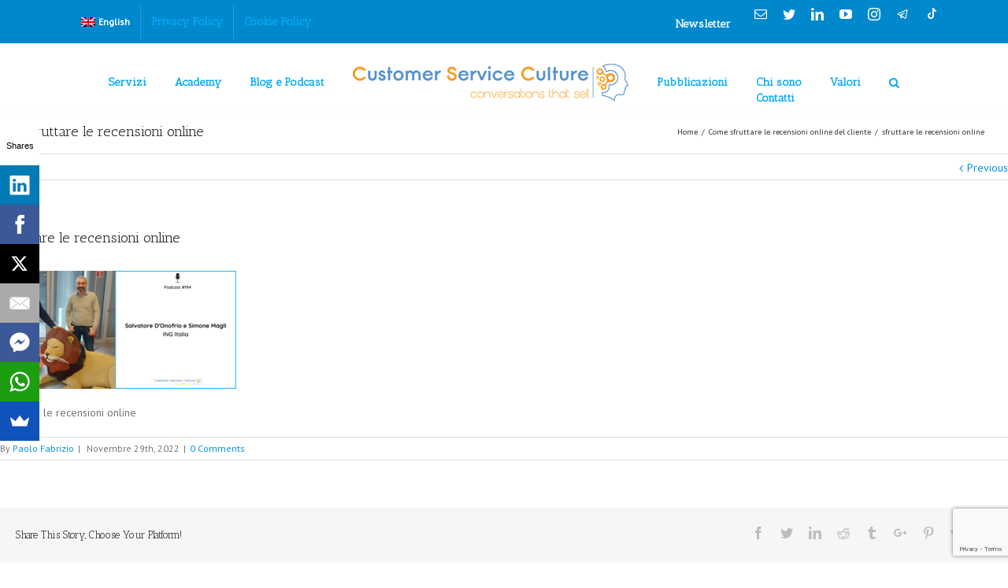

--- FILE ---
content_type: text/html; charset=UTF-8
request_url: https://customerserviceculture.com/digital-customer-service-it/come-sfruttare-le-recensioni-online-del-cliente/attachment/sfruttare-le-recensioni-online-2/
body_size: 20710
content:
<!DOCTYPE html>
<html class="" lang="it-IT" prefix="og: http://ogp.me/ns# fb: http://ogp.me/ns/fb#">
<head>
	<meta http-equiv="X-UA-Compatible" content="IE=edge" />
	<meta http-equiv="Content-Type" content="text/html; charset=utf-8"/>
	<meta name="viewport" content="width=device-width, initial-scale=1" />
			<script type="text/javascript">
			window.flatStyles = window.flatStyles || ''

			window.lightspeedOptimizeStylesheet = function () {
				const currentStylesheet = document.querySelector( '.tcb-lightspeed-style:not([data-ls-optimized])' )

				if ( currentStylesheet ) {
					try {
						if ( currentStylesheet.sheet && currentStylesheet.sheet.cssRules ) {
							if ( window.flatStyles ) {
								if ( this.optimizing ) {
									setTimeout( window.lightspeedOptimizeStylesheet.bind( this ), 24 )
								} else {
									this.optimizing = true;

									let rulesIndex = 0;

									while ( rulesIndex < currentStylesheet.sheet.cssRules.length ) {
										const rule = currentStylesheet.sheet.cssRules[ rulesIndex ]
										/* remove rules that already exist in the page */
										if ( rule.type === CSSRule.STYLE_RULE && window.flatStyles.includes( `${rule.selectorText}{` ) ) {
											currentStylesheet.sheet.deleteRule( rulesIndex )
										} else {
											rulesIndex ++
										}
									}
									/* optimize, mark it such, move to the next file, append the styles we have until now */
									currentStylesheet.setAttribute( 'data-ls-optimized', '1' )

									window.flatStyles += currentStylesheet.innerHTML

									this.optimizing = false
								}
							} else {
								window.flatStyles = currentStylesheet.innerHTML
								currentStylesheet.setAttribute( 'data-ls-optimized', '1' )
							}
						}
					} catch ( error ) {
						console.warn( error )
					}

					if ( currentStylesheet.parentElement.tagName !== 'HEAD' ) {
						/* always make sure that those styles end up in the head */
						const stylesheetID = currentStylesheet.id;
						/**
						 * make sure that there is only one copy of the css
						 * e.g display CSS
						 */
						if ( ( ! stylesheetID || ( stylesheetID && ! document.querySelector( `head #${stylesheetID}` ) ) ) ) {
							document.head.prepend( currentStylesheet )
						} else {
							currentStylesheet.remove();
						}
					}
				}
			}

			window.lightspeedOptimizeFlat = function ( styleSheetElement ) {
				if ( document.querySelectorAll( 'link[href*="thrive_flat.css"]' ).length > 1 ) {
					/* disable this flat if we already have one */
					styleSheetElement.setAttribute( 'disabled', true )
				} else {
					/* if this is the first one, make sure he's in head */
					if ( styleSheetElement.parentElement.tagName !== 'HEAD' ) {
						document.head.append( styleSheetElement )
					}
				}
			}
		</script>
		<meta name='robots' content='index, follow, max-image-preview:large, max-snippet:-1, max-video-preview:-1' />
	
	<link rel="alternate" hreflang="it" href="https://customerserviceculture.com/digital-customer-service-it/come-sfruttare-le-recensioni-online-del-cliente/attachment/sfruttare-le-recensioni-online-2/" />
<link rel="alternate" hreflang="en" href="https://customerserviceculture.com/en/sfruttare-le-recensioni-online-2-2/" />
<link rel="alternate" hreflang="x-default" href="https://customerserviceculture.com/digital-customer-service-it/come-sfruttare-le-recensioni-online-del-cliente/attachment/sfruttare-le-recensioni-online-2/" />

	<!-- This site is optimized with the Yoast SEO plugin v26.7 - https://yoast.com/wordpress/plugins/seo/ -->
	<style id="aoatfcss" media="all">#main,#main .fusion-row,#slidingbar-area .fusion-row,.fusion-footer-copyright-area .fusion-row,.fusion-footer-widget-area .fusion-row,.fusion-page-title-row,.tfs-slider .slide-content-container .slide-content{max-width:100%}#main,#sliders-container,#wrapper,body,html,html body.custom-background{background-color:#fff}.fa,body,input,select,textarea{font-style:normal;font-variant:normal;font-stretch:normal}*,input[type=text]{box-sizing:border-box}html{overflow-y:scroll;overflow-x:hidden;}.col .heading,.flexslider .slides,.fusion-content-boxes .heading,.fusion-main-menu,.fusion-main-menu .fusion-dropdown-menu,.fusion-social-networks,.main-flex,.screen-reader-text,.slider,.tfs-slider .background{overflow:hidden}#main{padding:10px 0 40px;background:#fff;clear:both}#content,.content-boxes .heading .fontawesome-icon{float:left}#content{width:71.1702%;min-height:1px;float:left}.clearfix{clear:both}.rich-snippet-hidden{display:none}.fusion-header-wrapper{position:relative;z-index:10010;height:150px}.fusion-header-v5 .fusion-header,.fusion-mobile-menu-design-modern .fusion-secondary-header .fusion-alignleft,.fusion-secondary-header,.fusion-secondary-main-menu{border-bottom-color:#fcfcfc}.fusion-secondary-header{background-color:#08c;font-size:12px;color:#fff;border-bottom:1px solid transparent;border-bottom-color:#fcfcfc}#main,#slidingbar,.fusion-footer-copyright-area,.fusion-footer-widget-area,.fusion-page-title-bar,.fusion-secondary-header,.header-v4 #small-nav,.header-v5 #small-nav,.sticky-header .sticky-shadow,.tfs-slider .slide-content-container{padding-left:30px;padding-right:30px}.fusion-row{margin:0 auto;zoom:1}.fusion-secondary-header .fusion-row{display:flex;-webkit-box-pack:justify;justify-content:space-between;-webkit-box-align:center;align-items:center}.fusion-header-wrapper .fusion-row{padding-left:0;padding-right:0;max-width:1100px}.alignleft,.fusion-alignleft{display:inline;float:left;margin-right:15px}.fusion-secondary-header .fusion-alignleft{float:left;margin-right:0}.fusion-secondary-header .fusion-alignleft,.fusion-secondary-header .fusion-alignright{-webkit-box-flex:1;flex-grow:1}.fusion-mobile-menu-design-modern .fusion-secondary-header .fusion-alignleft{border-bottom-color:#fcfcfc}.fusion-secondary-menu{position:relative;z-index:210}.fusion-secondary-menu ul{margin:0;padding:0;list-style:none}.fusion-secondary-menu li{position:relative}.fusion-secondary-menu>ul>li{float:left;border-left:1px solid transparent;border-color:#03a9f4}.fusion-secondary-menu>ul>li:first-child{border-left:none}.fusion-secondary-header a,.fusion-secondary-header a:hover{color:#fff}.fusion-secondary-menu>ul>li>a{display:flex;-webkit-box-align:center;align-items:center;position:relative;padding:0 13px;height:44px}.menu-text{font-weight:700!important}.fusion-mobile-nav-holder{display:none;clear:both;color:#333}.fusion-secondary-header .fusion-mobile-nav-holder{width:80%;margin:0 auto}.fusion-mobile-nav-holder ul,.fusion-mobile-nav-holder>ul{margin:0;padding:0;list-style:none}.fusion-mobile-nav-holder>ul{display:none;border-left:1px solid transparent;border-right:1px solid transparent;border-bottom:1px solid transparent}.fusion-mobile-menu-design-modern .fusion-mobile-nav-holder>ul,.fusion-mobile-nav-holder>ul{border-color:#2092cc}.fusion-mobile-menu-design-modern .fusion-mobile-nav-holder>ul{border-right:none;border-bottom:none;border-left:none;border-image:initial;border-top:1px solid transparent}.fusion-mobile-nav-item{position:relative;font-size:12px;line-height:normal}.fusion-mobile-nav-item a{color:#fff;padding:0 12px;font-size:12px;display:block;border-bottom:1px solid transparent;background-color:#08c;border-color:#2092cc;height:35px;line-height:35px}.fusion-mobile-menu-design-modern .fusion-mobile-nav-holder .fusion-mobile-nav-item a,.fusion-mobile-menu-design-modern .fusion-mobile-nav-holder li a{padding-left:30px;padding-right:30px}.alignright,.fusion-alignright{display:inline;float:right;margin-left:15px}.fusion-secondary-header .fusion-alignright{float:right;margin-left:0;-webkit-box-flex:1;flex-grow:1}.fusion-social-links-header{margin-top:10px}.fusion-secondary-header .fusion-alignright>*{float:right}.fusion-social-networks .fusion-social-networks-wrapper{margin:0 -10px}.fusion-tooltip{color:#a0ce4e;cursor:pointer}[class*=" fusion-icon-"],[class^=fusion-icon-]{speak:none;font-style:normal;font-weight:400;font-variant-ligatures:normal;font-variant-caps:normal;text-transform:none;line-height:1;-webkit-font-smoothing:antialiased;font-family:icomoon!important}#main h2,.fusion-main-menu>ul>li>a,.post-content h2,.side-nav li a{font-family:"Antic Slab";letter-spacing:0}.fusion-social-networks .fusion-social-network-icon{display:inline-block;margin:0 10px 10px;font-size:16px;color:#46494a;text-decoration:none;box-shadow:none!important}.fusion-header-sticky-height,.fusion-logo,.rich-snippet-hidden{display:none}.fusion-social-links-header .fusion-social-networks a{font-size:16px}.screen-reader-text{clip:rect(0 0 0 0);position:absolute;margin:-1px;padding:0;height:1px;width:1px;border:0;word-wrap:normal!important;overflow:hidden}.fusion-header,.fusion-secondary-main-menu{padding-left:30px;padding-right:30px;backface-visibility:hidden}.fusion-header{transition:background-color .25s ease-in-out}.fusion-header,.side-header .fusion-footer-parallax,.side-header-background-color{background-color:#fff}.fusion-header-v5 .fusion-header{transition:none}.fusion-header-v1 .fusion-header,.fusion-header-v2 .fusion-header,.fusion-header-v3 .fusion-header,.fusion-header-v4 .fusion-header,.fusion-header-v5 .fusion-header,.fusion-header-v7 .fusion-header{transform:translate3d(0,0,0)}.fusion-header-v2 .fusion-header,.fusion-header-v3 .fusion-header,.fusion-header-v4 .fusion-header,.fusion-header-v5 .fusion-header{border-bottom:1px solid transparent;border-bottom-color:#fcfcfc}.fusion-header .fusion-row{padding-top:0;padding-bottom:0}.fusion-mobile-menu-design-modern .fusion-header>.fusion-row{position:relative}.fusion-logo{float:left;max-width:100%;zoom:1}#side-header .fusion-logo,.fusion-header .fusion-logo{margin:31px 0}.fusion-logo a{display:block;max-width:100%}.fusion-logo img{width:auto}.fusion-logo-2x{display:none}.fusion-mobile-menu-icons{display:none;position:relative;top:0;right:0;vertical-align:middle;text-align:right;margin-top:0}#cookie-notice,.fusion-header-menu-align-center .fusion-main-menu{text-align:center}.fusion-mobile-menu-icons a{float:right;font-size:21px;margin-left:20px;color:#4ba1cc}.fusion-mobile-menu-icons a,.fusion-mobile-menu-icons a::before{color:#4ba1cc}.fusion-secondary-main-menu{background-color:#fff;color:#03a9f4;border-bottom:1px solid transparent}.fusion-mobile-menu-sep,.fusion-secondary-main-menu{border-bottom-color:#fcfcfc}.fusion-main-menu{float:right;position:relative;z-index:200;height:85px}.fusion-secondary-main-menu .fusion-main-menu{float:none}.fusion-main-menu ul{list-style:none;margin:0;padding:0}.fusion-main-menu li{float:left;margin:0;padding:35px 0 0;position:relative;cursor:pointer}.fusion-main-menu>ul>li{padding-right:45px}.fusion-header-menu-align-center .fusion-main-menu>ul>li{display:inline-block;vertical-align:top;float:none;text-align:left}.fusion-main-menu ul a{display:block;box-sizing:content-box}.fusion-main-menu>ul>li>a{-webkit-font-smoothing:subpixel-antialiased;border-top:3px solid transparent;height:40px;line-height:37px}.fusion-button,.fusion-content-boxes .icon *,.fusion-main-menu>ul>li>a{box-sizing:border-box}.fusion-main-menu>ul>li>a,.side-nav li a{font-size:14px;font-weight:400}.fusion-main-menu .fusion-widget-cart-counter>a::before,.fusion-main-menu>ul>li>a{color:#03a9f4}.fusion-main-menu .sub-menu{position:absolute;left:0;visibility:hidden;opacity:0;z-index:1;background-color:#fff;width:180px;border-top:3px solid #03a9f4;box-shadow:rgba(0,0,0,.06) 1px 1px 30px;transition:opacity .2s ease-in}.fusion-main-menu .sub-menu li{float:none;margin:0;padding:0}.fusion-main-menu .sub-menu a{border:0;padding:7px 20px;line-height:19px;text-indent:0;height:auto;transition:color .2s ease-in-out,background-color .2s ease-in-out,border-color .2s ease-in-out,height 0s,line-height 0s}.fusion-main-menu .fusion-dropdown-menu .sub-menu li a,.fusion-main-menu .sub-menu li a,.fusion-megamenu-wrapper li .fusion-megamenu-title-disabled{padding-top:7px;padding-bottom:7px;color:#03a9f4;font-family:"PT Sans";font-weight:400;font-size:13px}.fusion-main-menu .fusion-dropdown-menu .sub-menu li a{border-bottom:1px solid #b0dff4}.fa{display:inline-block;font-weight:400;line-height:1;font-family:FontAwesome;font-size:inherit;text-rendering:auto;-webkit-font-smoothing:antialiased}.menu-item-11108 a{border-color:transparent!important}.fusion-body .fusion-main-menu .current-menu-ancestor>a,.fusion-body .fusion-main-menu .current-menu-item>a,.fusion-body .fusion-main-menu .current-menu-item>a::before,.fusion-body .fusion-main-menu .current-menu-parent>a,.fusion-body .fusion-main-menu .current_page_item>a{color:#03a9f4;border-color:#03a9f4}.custom-logo{margin-top:-20px;height:60px}.fusion-main-menu .fusion-last-menu-item,.fusion-main-menu>ul>li:last-child{padding-right:0}.fusion-main-menu .fusion-main-menu-search a{font-family:icomoon;cursor:pointer}.fusion-body .fusion-main-menu .fusion-main-menu-icon{border-color:transparent}.fusion-main-menu .fusion-custom-menu-item-contents{position:absolute;left:auto;right:0;visibility:hidden;opacity:0;transition:opacity .2s ease-in;font-family:"PT Sans";font-weight:400}.fusion-main-menu .fusion-main-menu-search .fusion-custom-menu-item-contents{display:none;width:250px;padding:25px;text-align:right;border:1px solid #b0dff4;background-color:#fff}.content-boxes-icon-on-top .col,.fusion-button,.fusion-content-boxes.content-boxes-icon-on-top .content-container,.fusion-content-boxes.content-boxes-icon-on-top .heading,.fusion-open-submenu,.fusion-testimonials.clean .author,.fusion-testimonials.clean blockquote q{text-align:center}.fusion-main-menu .fusion-main-menu-cart .fusion-custom-menu-item-contents,.fusion-main-menu .fusion-main-menu-search .fusion-custom-menu-item-contents,.fusion-main-menu .fusion-menu-login-box .fusion-custom-menu-item-contents{background-color:#fff;border-color:#b0dff4}fieldset,form{margin:0;padding:0;border-style:none}.fusion-secondary-main-menu .fusion-main-menu .searchform{float:none;margin-left:0;display:block;padding:0}.search-table{display:table;width:100%}.fusion-secondary-main-menu .search-table{width:100%}.searchform .search-button,.searchform .search-field{display:table-cell;vertical-align:top}.comment-form input,.s{float:none}input[type=text]{border:1px solid #d2d2d2;font-size:13px;padding:8px 15px;margin-right:1%;width:100%}#wrapper .search-table .search-field input,input.s,input[type=text]{background-color:#fff;color:#aaa9a9;border-color:#d2d2d2}.searchform .search-table .search-field input,input.s,input[type=text]{height:29px;padding-top:0;padding-bottom:0}input[type=text],input[type=submit],input[type=file],input[type=password],textarea{-webkit-appearance:none;border-radius:0}.search input,.searchform input{border:1px solid #e7e6e6;padding:8px 15px;font-size:13px;color:#333;display:block}.searchform .search-table .search-field input{background-color:#fff;border:1px solid #d2d2d2;color:#747474;font-size:13px;padding:8px 15px;width:100%;box-sizing:border-box;margin:0;height:33px}form,img{border-style:none}.searchform .search-button{width:33px;display:table-cell;vertical-align:top}.searchform .search-table .search-button input[type=submit]{background:#000;border:none;border-radius:0;color:#fff;font-size:1em;margin:0;padding:0;text-indent:0;font-family:icomoon;font-weight:400;text-shadow:none;-webkit-font-smoothing:antialiased;cursor:pointer;transition:all .2s}.avada-select .select2-container .select2-choice .select2-arrow,.avada-select .select2-container .select2-choice2 .select2-arrow,.searchform .search-table .search-button input[type=submit]{height:29px;width:29px;line-height:29px}.fusion-open-submenu{display:block;position:absolute;right:0;width:50px;border:none;line-height:35px;font-size:12px;cursor:pointer;height:35px}#slidingbar-area .slide-excerpt h2,#slidingbar-area ul,.author span,.counter-box-content,.fusion-alert,.fusion-blog-layout-timeline .fusion-timeline-date,.fusion-footer-widget-area .slide-excerpt h2,.fusion-footer-widget-area ul,.fusion-progressbar .progress-title,.fusion-tabs-widget .tab-holder .news-list li .post-holder .meta,.fusion-tabs-widget .tab-holder .news-list li .post-holder a,.gform_wrapper .gfield_description,.gform_wrapper label,.jtwt .jtwt_tweet,.post-content blockquote,.project-content .project-info h4,.review blockquote q,.sidebar .jtwt .jtwt_tweet,.sidebar .slide-excerpt h2,body,body.home.page-template-default{font-size:14px}.fusion-mobile-nav-item .fusion-open-submenu{color:#fff}#reviews #comments>h2,#wrapper .fusion-tabs-widget .tab-holder .news-list li .post-holder .meta,#wrapper .meta,.fusion-blog-timeline-layout .fusion-timeline-date,.fusion-main-menu .fusion-custom-menu-item-contents,.fusion-rollover .price .amount,.post .post-content,.post-content blockquote,.project-content .project-info h4,.review blockquote div,.search input,.sidebar .fusion-tabs-widget .tab-holder .tabs li a,.sidebar .jtwt,.sidebar .widget .recentcomments,.sidebar .widget_archive li,.sidebar .widget_categories li,.sidebar .widget_layered_nav li,.sidebar .widget_links li,.sidebar .widget_meta li,.sidebar .widget_nav_menu li,.sidebar .widget_pages li,.sidebar .widget_product_categories li,.sidebar .widget_recent_entries li,.title-row,body,body .sidebar .fusion-tabs-widget .tab-holder .tabs li a{color:#747474}.fusion-mobile-menu-design-modern .fusion-mobile-nav-holder .fusion-mobile-nav-item .fusion-open-submenu{padding-right:35px}.fusion-mobile-nav-holder li.fusion-mobile-nav-item li a{padding-left:21px}.fusion-mobile-menu-design-modern .fusion-mobile-nav-holder .fusion-mobile-nav-item li a{padding-left:39px}.fusion-mobile-current-nav-item>a{background-color:#08c}.fusion-clearfix{zoom:1;clear:both}#fusion-gmap-container,#main,#sliders-container,#wrapper,.fusion-separator .icon-wrapper,body,html{background-color:#fff}body{margin:0;min-width:320px;text-size-adjust:100%}#nav ul li ul li a,#reviews #comments>h2,#sticky-nav ul li ul li a,#wrapper #nav ul li ul li>a,#wrapper #sticky-nav ul li ul li>a,.avada-container h3,.comment-form input[type=submit],.ei-title h3,.fusion-blog-shortcode .fusion-timeline-date,.fusion-image-wrapper .fusion-rollover .fusion-rollover-content .fusion-rollover-categories,.fusion-image-wrapper .fusion-rollover .fusion-rollover-content .fusion-rollover-title,.fusion-image-wrapper .fusion-rollover .fusion-rollover-content .price,.fusion-image-wrapper .fusion-rollover .fusion-rollover-content a,.fusion-load-more-button,.fusion-main-menu .sub-menu,.fusion-main-menu .sub-menu li a,.fusion-megamenu-widgets-container,.fusion-megamenu-wrapper .fusion-megamenu-submenu>a:hover,.fusion-megamenu-wrapper li .fusion-megamenu-title-disabled,.fusion-page-title-bar h3,.gform_page_footer input[type=button],.meta .fusion-date,.more,.post-content blockquote,.review blockquote div strong,.review blockquote q,.ticket-selector-submit-btn[type=submit],.wpcf7-form input[type=submit],body{font-family:"PT Sans";font-weight:400;letter-spacing:0}#nav ul li ul li a,#reviews #comments>h2,#side-header .fusion-contact-info,#side-header .header-social .top-menu,#sticky-nav ul li ul li a,#wrapper #nav ul li ul li>a,#wrapper #sticky-nav ul li ul li>a,.avada-container h3,.comment-form input[type=submit],.ei-title h3,.fusion-accordian .panel-body,.fusion-image-wrapper .fusion-rollover .fusion-rollover-content .fusion-rollover-categories,.fusion-image-wrapper .fusion-rollover .fusion-rollover-content .fusion-rollover-title,.fusion-image-wrapper .fusion-rollover .fusion-rollover-content .price,.fusion-image-wrapper .fusion-rollover .fusion-rollover-content a,.fusion-main-menu .sub-menu,.fusion-main-menu .sub-menu li a,.fusion-megamenu-widgets-container,.fusion-megamenu-wrapper .fusion-megamenu-submenu>a:hover,.fusion-megamenu-wrapper li .fusion-megamenu-title-disabled,.fusion-page-title-bar h3,.gform_page_footer input[type=button],.meta .fusion-date,.more,.post-content blockquote,.review blockquote div strong,.review blockquote q,.ticket-selector-submit-btn[type=submit],body{line-height:1.5}a{text-decoration:none;color:#333}#main .post h2 a,.about-author .title a,.fusion-content-widget-area .widget .recentcomments,.fusion-content-widget-area .widget li a,.fusion-content-widget-area .widget_categories li,.fusion-load-more-button,.fusion-rollover a,.project-content .project-info .project-info-box a,.shop_attributes tr th,.single-navigation a[rel=prev]::before,.single-navigation a[rel=next]::after,body a,body a::after,body a::before{color:#0094ea}img{vertical-align:top;max-width:100%;height:auto}.sumome-smartbar-template-small .sumome-smartbar-link img.sumome-icon{height:32px!important}input,select,textarea{font-weight:400;font-size:100%;line-height:normal;font-family:Arial,Helvetica,sans-serif;vertical-align:middle;color:#000}#wrapper{overflow:visible;width:100%;max-width:none}.colonna_kit{padding-left:15px}.col-lg-12,.col-md-12,.col-sm-12{float:left;width:100%}.col-lg-1,.col-lg-10,.col-lg-11,.col-lg-12,.col-lg-2,.col-lg-3,.col-lg-4,.col-lg-5,.col-lg-6,.col-lg-7,.col-lg-8,.col-lg-9,.col-md-1,.col-md-10,.col-md-11,.col-md-12,.col-md-2,.col-md-3,.col-md-4,.col-md-5,.col-md-6,.col-md-7,.col-md-8,.col-md-9,.col-sm-1,.col-sm-10,.col-sm-11,.col-sm-12,.col-sm-2,.col-sm-3,.col-sm-4,.col-sm-5,.col-sm-6,.col-sm-7,.col-sm-8,.col-sm-9,.col-xs-1,.col-xs-10,.col-xs-11,.col-xs-12,.col-xs-2,.col-xs-3,.col-xs-4,.col-xs-5,.col-xs-6,.col-xs-7,.col-xs-8,.col-xs-9{position:relative;min-height:1px;padding-left:15px;padding-right:15px}.col-lg-1,.col-lg-10,.col-lg-11,.col-lg-12,.col-lg-2,.col-lg-3,.col-lg-4,.col-lg-5,.col-lg-6,.col-lg-7,.col-lg-8,.col-lg-9,.col-md-1,.col-md-10,.col-md-11,.col-md-12,.col-md-2,.col-md-3,.col-md-4,.col-md-5,.col-md-6,.col-md-7,.col-md-8,.col-md-9,.col-sm-1,.col-sm-10,.col-sm-11,.col-sm-12,.col-sm-2,.col-sm-3,.col-sm-4,.col-sm-5,.col-sm-6,.col-sm-7,.col-sm-8,.col-sm-9{float:left}.fusion-content-boxes .fusion-column{margin-bottom:20px;box-sizing:border-box}.fusion-content-boxes.fusion-columns-1 .fusion-column{margin-bottom:40px}.fusion-content-boxes .col{position:relative}.fusion-content-boxes .link-area-box{cursor:pointer}.col .heading{margin:0 0 15px;overflow:hidden}.fusion-content-boxes .heading{margin-bottom:15px;overflow:hidden}.fusion-content-boxes .heading .heading-link,.fusion-content-boxes a{text-decoration:none;box-shadow:none}.fusion-content-boxes .heading .heading-link .icon{height:auto;width:auto;display:block}.fusion-content-boxes.content-boxes-icon-on-top .heading .icon{margin-bottom:15px}.fontawesome-icon{display:inline-block;float:left;margin-right:10px;color:#fff}.fontawesome-icon,.fontawesome-icon.circle-yes,.post-content .error-menu li::after,.post-content .error-menu li::before{color:#fff}.fusion-content-boxes .icon *{box-sizing:border-box}.fusion-fullwidth{position:relative}.fusion-fullwidth.fusion-blend-mode,.fusion-fullwidth.fusion-blend-mode .fullwidth-faded{background-blend-mode:overlay}.fusion-builder-row{width:100%;margin:0 auto}.fusion-fullwidth .fusion-row{position:relative;z-index:10}.fusion-builder-row.fusion-row{max-width:1100px}#main .fullwidth-box .fusion-row{padding-left:0;padding-right:0}.fusion-column-first{clear:left}.fusion-layout-column{position:relative;float:left;margin-bottom:20px}.fusion-layout-column.fusion-one-full{float:none;clear:both}.fusion-layout-column.fusion-column-last{margin-left:0;margin-right:0}.fusion-layout-column .fusion-column-wrapper{min-height:1px;background-blend-mode:overlay}.icon-hover-animation-fade .fontawesome-icon{transition:background .3s}.content-boxes .heading .fontawesome-icon{float:left}.fusion-content-boxes.content-boxes-icon-on-top .heading .fontawesome-icon{display:block;float:none;margin:0 auto;height:64px;width:64px;line-height:64px;font-size:24px}.fusion-content-boxes .heading .heading-link .content-box-heading,.fusion-content-boxes .heading .heading-link .fontawesome-icon,.fusion-content-boxes .heading .heading-link a{transition:all .3s}.button-round{border-radius:2px}.button-large,.fusion-body .fusion-button-large{padding:13px 29px;line-height:17px;font-size:14px}.button.orange.button-3d.button-large,.button.orange.button-3d.fusion-button-large,.fusion-button.button-orange.button-3d.button-large,.fusion-button.button-orange.button-3d.fusion-button-large,.fusion-button.button-orange.wpcf7-submit.button-3d.button-large,.fusion-button.button-orange.wpcf7-submit.button-3d.fusion-button-large{box-shadow:#fff 0 1px 0 inset,#c0830b 0 4px 0,rgba(0,0,0,.3) 1px 6px 6px 3px}.fusion-blog-shortcode a{text-decoration:none;box-shadow:none!important}.bbp-submit-wrapper .button,.fusion-button,.gform_wrapper .button,.gform_wrapper .gform_button,.post-password-form input[type=submit],.tml-submit-wrap input[type=submit],.tribe-events-tickets .button,.woocommerce .cart-collaterals .checkout-button,.woocommerce .checkout #place_order,.woocommerce.add_to_cart_inline .button,.wpcf7-submit{display:inline-block;position:relative;outline:0;zoom:1;border:1px solid transparent;text-align:center;text-transform:uppercase;text-decoration:none;font-weight:700;cursor:pointer;box-sizing:border-box;transition:all .2s}.button-round,.fusion-body .fusion-button-round,.fusion-button-round{border-radius:2px}.button-round.button-3d,.fusion-body .fusion-button-round.button-3d,.fusion-button-round.button-3d{border-radius:4px}.button-xlarge,.fusion-body .fusion-button-xlarge,.wpcf7-form .wpcf7-submit.button-xlarge,.wpcf7-form .wpcf7-submit.fusion-button-xlarge{padding:17px 40px;line-height:21px;font-size:18px}#main #comment-submit,#main .comment-submit,#reviews input#submit,.button-default,.button.default,.comment-form input[type=submit],.fusion-button,.fusion-button-default,.fusion-portfolio-one .fusion-button,.post-password-form input[type=submit],.ticket-selector-submit-btn[type=submit],.tml-submit-wrap input[type=submit],.wpcf7-form input[type=submit],.wpcf7-submit,input.button-default{font-family:"PT Sans";font-weight:400;letter-spacing:0}.fusion-reading-box-container .continue-right{float:right;margin-left:10px}.fusion-reading-box-container .fusion-mobile-button{display:none;float:none;margin:15px 0 0}.button.orange,.fusion-button.button-orange,.fusion-button.button-orange.wpcf7-submit{background:linear-gradient(to top,#f8bf56,#fbdc86) #fbdc86;border:1px solid #c0830b;color:#c0830b}.button.orange.button-3d.button-xlarge,.button.orange.button-3d.fusion-button-xlarge,.fusion-button.button-orange.button-3d.button-xlarge,.fusion-button.button-orange.button-3d.fusion-button-xlarge,.fusion-button.button-orange.wpcf7-submit.button-3d.button-xlarge,.fusion-button.button-orange.wpcf7-submit.button-3d.fusion-button-xlarge{box-shadow:#fff 0 1px 0 inset,#c0830b 0 5px 0,rgba(0,0,0,.3) 1px 7px 7px 3px}.button span{line-height:normal}</style><link rel="stylesheet" media="print" href="https://customerserviceculture.com/wp-content/cache/autoptimize/css/autoptimize_8db7e92b6d9ec4aa60f07982d5aea3ed.css" onload="this.onload=null;this.media='all';"><link rel="stylesheet" media="print" href="https://customerserviceculture.com/wp-content/cache/autoptimize/css/autoptimize_8514c91a79439c0860d75bd506d5f8c0.css" onload="this.onload=null;this.media='screen';"><noscript id="aonoscrcss"><link media="all" href="https://customerserviceculture.com/wp-content/cache/autoptimize/css/autoptimize_8db7e92b6d9ec4aa60f07982d5aea3ed.css" rel="stylesheet"><link media="screen" href="https://customerserviceculture.com/wp-content/cache/autoptimize/css/autoptimize_8514c91a79439c0860d75bd506d5f8c0.css" rel="stylesheet"></noscript><title>sfruttare le recensioni online - Customer Service Culture</title>
	<link rel="canonical" href="https://customerserviceculture.com/digital-customer-service-it/come-sfruttare-le-recensioni-online-del-cliente/attachment/sfruttare-le-recensioni-online-2/" />
	<meta property="og:locale" content="it_IT" />
	<meta property="og:type" content="article" />
	<meta property="og:title" content="sfruttare le recensioni online - Customer Service Culture" />
	<meta property="og:description" content="sfruttare le recensioni online" />
	<meta property="og:url" content="https://customerserviceculture.com/digital-customer-service-it/come-sfruttare-le-recensioni-online-del-cliente/attachment/sfruttare-le-recensioni-online-2/" />
	<meta property="og:site_name" content="Customer Service Culture" />
	<meta property="article:modified_time" content="2022-11-29T09:21:11+00:00" />
	<meta property="og:image" content="https://customerserviceculture.com/digital-customer-service-it/come-sfruttare-le-recensioni-online-del-cliente/attachment/sfruttare-le-recensioni-online-2" />
	<meta property="og:image:width" content="800" />
	<meta property="og:image:height" content="400" />
	<meta property="og:image:type" content="image/png" />
	<meta name="twitter:card" content="summary_large_image" />
	<script type="application/ld+json" class="yoast-schema-graph">{"@context":"https://schema.org","@graph":[{"@type":"WebPage","@id":"https://customerserviceculture.com/digital-customer-service-it/come-sfruttare-le-recensioni-online-del-cliente/attachment/sfruttare-le-recensioni-online-2/","url":"https://customerserviceculture.com/digital-customer-service-it/come-sfruttare-le-recensioni-online-del-cliente/attachment/sfruttare-le-recensioni-online-2/","name":"sfruttare le recensioni online - Customer Service Culture","isPartOf":{"@id":"https://customerserviceculture.com/#website"},"primaryImageOfPage":{"@id":"https://customerserviceculture.com/digital-customer-service-it/come-sfruttare-le-recensioni-online-del-cliente/attachment/sfruttare-le-recensioni-online-2/#primaryimage"},"image":{"@id":"https://customerserviceculture.com/digital-customer-service-it/come-sfruttare-le-recensioni-online-del-cliente/attachment/sfruttare-le-recensioni-online-2/#primaryimage"},"thumbnailUrl":"https://customerserviceculture.com/wp-content/uploads/2022/11/sfruttare-le-recensioni-online-1.png","datePublished":"2022-11-29T09:20:55+00:00","dateModified":"2022-11-29T09:21:11+00:00","breadcrumb":{"@id":"https://customerserviceculture.com/digital-customer-service-it/come-sfruttare-le-recensioni-online-del-cliente/attachment/sfruttare-le-recensioni-online-2/#breadcrumb"},"inLanguage":"it-IT","potentialAction":[{"@type":"ReadAction","target":["https://customerserviceculture.com/digital-customer-service-it/come-sfruttare-le-recensioni-online-del-cliente/attachment/sfruttare-le-recensioni-online-2/"]}]},{"@type":"ImageObject","inLanguage":"it-IT","@id":"https://customerserviceculture.com/digital-customer-service-it/come-sfruttare-le-recensioni-online-del-cliente/attachment/sfruttare-le-recensioni-online-2/#primaryimage","url":"https://customerserviceculture.com/wp-content/uploads/2022/11/sfruttare-le-recensioni-online-1.png","contentUrl":"https://customerserviceculture.com/wp-content/uploads/2022/11/sfruttare-le-recensioni-online-1.png","width":800,"height":400,"caption":"sfruttare le recensioni online"},{"@type":"BreadcrumbList","@id":"https://customerserviceculture.com/digital-customer-service-it/come-sfruttare-le-recensioni-online-del-cliente/attachment/sfruttare-le-recensioni-online-2/#breadcrumb","itemListElement":[{"@type":"ListItem","position":1,"name":"Home","item":"https://customerserviceculture.com/"},{"@type":"ListItem","position":2,"name":"Come sfruttare le recensioni online del cliente","item":"https://customerserviceculture.com/digital-customer-service-it/come-sfruttare-le-recensioni-online-del-cliente/"},{"@type":"ListItem","position":3,"name":"sfruttare le recensioni online"}]},{"@type":"WebSite","@id":"https://customerserviceculture.com/#website","url":"https://customerserviceculture.com/","name":"Customer Service Culture","description":"Conversations that sell","publisher":{"@id":"https://customerserviceculture.com/#/schema/person/cf6fce8fc34dc42008bd61ead2384c45"},"potentialAction":[{"@type":"SearchAction","target":{"@type":"EntryPoint","urlTemplate":"https://customerserviceculture.com/?s={search_term_string}"},"query-input":{"@type":"PropertyValueSpecification","valueRequired":true,"valueName":"search_term_string"}}],"inLanguage":"it-IT"},{"@type":["Person","Organization"],"@id":"https://customerserviceculture.com/#/schema/person/cf6fce8fc34dc42008bd61ead2384c45","name":"Paolo Fabrizio","image":{"@type":"ImageObject","inLanguage":"it-IT","@id":"https://customerserviceculture.com/#/schema/person/image/","url":"https://customerserviceculture.com/wp-content/uploads/2022/11/sfruttare-le-recensioni-online-1.png","contentUrl":"https://customerserviceculture.com/wp-content/uploads/2022/11/sfruttare-le-recensioni-online-1.png","width":800,"height":400,"caption":"Paolo Fabrizio"},"logo":{"@id":"https://customerserviceculture.com/#/schema/person/image/"},"description":"Digital Customer Service Consultant, Trainer, Author, Speaker. Negli anni '90 partecipa alla startup della prima compagnia assicurativa online in Italia seguendo l'intero ciclo di vita del cliente. Dal 2013 come consulente e formatore aiuta le imprese a sfruttare il servizio clienti digitale come leva di business. Fondatore di CustomerServiceCulture.com, è autore di libri tematici e speaker a convegni in Italia e all'estero. Lecturer all'Università Bicocca di Milano","sameAs":["http://socialmediascrum.com","https://www.linkedin.com/in/paolosocialcustomerservice/"]}]}</script>
	<!-- / Yoast SEO plugin. -->


<link rel='dns-prefetch' href='//fonts.googleapis.com' />
<link rel="alternate" type="application/rss+xml" title="Customer Service Culture &raquo; Feed" href="https://customerserviceculture.com/feed/" />
<link rel="alternate" type="application/rss+xml" title="Customer Service Culture &raquo; Feed dei commenti" href="https://customerserviceculture.com/comments/feed/" />
<link rel="alternate" type="application/rss+xml" title="Customer Service Culture &raquo; sfruttare le recensioni online Feed dei commenti" href="https://customerserviceculture.com/digital-customer-service-it/come-sfruttare-le-recensioni-online-del-cliente/attachment/sfruttare-le-recensioni-online-2/feed/" />
        <script type="text/javascript">
                    var ajaxurl = 'https://customerserviceculture.com/wp-admin/admin-ajax.php';</script>
        
		<meta property="og:title" content="sfruttare le recensioni online"/>
		<meta property="og:type" content="article"/>
		<meta property="og:url" content="https://customerserviceculture.com/digital-customer-service-it/come-sfruttare-le-recensioni-online-del-cliente/attachment/sfruttare-le-recensioni-online-2/"/>
		<meta property="og:site_name" content="Customer Service Culture"/>
		<meta property="og:description" content="sfruttare le recensioni online"/>

									<meta property="og:image" content="https://socialmediascrum.com/wp-content/uploads/2017/08/socialmediascrum_logo.png"/>
					













<!--[if lte IE 9]>
<link rel='stylesheet' id='avada-IE-fontawesome-css' href='https://customerserviceculture.com/wp-content/themes/Avada/includes/lib/assets/fonts/fontawesome/font-awesome.css?ver=5.1.6' type='text/css' media='all' />
<![endif]-->
<!--[if IE]>
<link rel='stylesheet' id='avada-IE-css' href='https://customerserviceculture.com/wp-content/themes/Avada/assets/css/ie.css?ver=5.1.6' type='text/css' media='all' />
<![endif]-->

<noscript><link rel='stylesheet' href='https://fonts.googleapis.com/css?family=PT+Sans%3A400%7CAntic+Slab%3A400&#038;subset=latin' type='text/css' media='all' /></noscript><link rel='stylesheet' id='avada_google_fonts-css' href='https://fonts.googleapis.com/css?family=PT+Sans%3A400%7CAntic+Slab%3A400&#038;subset=latin' type='text/css' media='print' onload="this.onload=null;this.media='all';" />
<script type="text/javascript" src="https://customerserviceculture.com/wp-includes/js/jquery/jquery.min.js?ver=3.7.1" id="jquery-core-js"></script>

<script type="text/javascript" id="bdp-ajax-script-js-extra">
/* <![CDATA[ */
var ajax_object = {"ajaxurl":"https:\/\/customerserviceculture.com\/wp-admin\/admin-ajax.php","like":"Like","unlike":"Unlike"};
/* ]]> */
</script>

<script type="text/javascript" id="cookie-law-info-js-extra">
/* <![CDATA[ */
var Cli_Data = {"nn_cookie_ids":[],"cookielist":[],"non_necessary_cookies":[],"ccpaEnabled":"","ccpaRegionBased":"","ccpaBarEnabled":"","strictlyEnabled":["necessary","obligatoire"],"ccpaType":"gdpr","js_blocking":"","custom_integration":"","triggerDomRefresh":"","secure_cookies":""};
var cli_cookiebar_settings = {"animate_speed_hide":"500","animate_speed_show":"500","background":"#5592ce","border":"#b1a6a6c2","border_on":"","button_1_button_colour":"#f89a1f","button_1_button_hover":"#c67b19","button_1_link_colour":"#000000","button_1_as_button":"1","button_1_new_win":"","button_2_button_colour":"#333","button_2_button_hover":"#292929","button_2_link_colour":"#ffffff","button_2_as_button":"","button_2_hidebar":"","button_3_button_colour":"#f89a1f","button_3_button_hover":"#c67b19","button_3_link_colour":"#000000","button_3_as_button":"1","button_3_new_win":"","button_4_button_colour":"#000","button_4_button_hover":"#000000","button_4_link_colour":"#fff","button_4_as_button":"1","button_7_button_colour":"#61a229","button_7_button_hover":"#4e8221","button_7_link_colour":"#fff","button_7_as_button":"1","button_7_new_win":"","font_family":"inherit","header_fix":"","notify_animate_hide":"","notify_animate_show":"1","notify_div_id":"#cookie-law-info-bar","notify_position_horizontal":"right","notify_position_vertical":"top","scroll_close":"1","scroll_close_reload":"","accept_close_reload":"","reject_close_reload":"","showagain_tab":"1","showagain_background":"#fff","showagain_border":"#000","showagain_div_id":"#cookie-law-info-again","showagain_x_position":"100px","text":"#ffffff","show_once_yn":"","show_once":"10000","logging_on":"","as_popup":"","popup_overlay":"1","bar_heading_text":"","cookie_bar_as":"banner","popup_showagain_position":"bottom-right","widget_position":"left"};
var log_object = {"ajax_url":"https:\/\/customerserviceculture.com\/wp-admin\/admin-ajax.php"};
/* ]]> */
</script>

<link rel="https://api.w.org/" href="https://customerserviceculture.com/wp-json/" /><link rel="alternate" title="JSON" type="application/json" href="https://customerserviceculture.com/wp-json/wp/v2/media/32171" /><link rel="EditURI" type="application/rsd+xml" title="RSD" href="https://customerserviceculture.com/xmlrpc.php?rsd" />

<link rel='shortlink' href='https://customerserviceculture.com/?p=32171' />
<link rel="alternate" title="oEmbed (JSON)" type="application/json+oembed" href="https://customerserviceculture.com/wp-json/oembed/1.0/embed?url=https%3A%2F%2Fcustomerserviceculture.com%2Fdigital-customer-service-it%2Fcome-sfruttare-le-recensioni-online-del-cliente%2Fattachment%2Fsfruttare-le-recensioni-online-2%2F" />
<link rel="alternate" title="oEmbed (XML)" type="text/xml+oembed" href="https://customerserviceculture.com/wp-json/oembed/1.0/embed?url=https%3A%2F%2Fcustomerserviceculture.com%2Fdigital-customer-service-it%2Fcome-sfruttare-le-recensioni-online-del-cliente%2Fattachment%2Fsfruttare-le-recensioni-online-2%2F&#038;format=xml" />
<meta name="generator" content="WPML ver:4.8.6 stt:1,27;" />


<script>
var ctkloaded = 0;
function ctkvidinit()
{
   if(ctkloaded == 0)
   {   
      jQuery('#sumoscript').attr('src', '//load.sumome.com/');
      
      jQuery.getScript("//customerserviceculture.com/wp-content/plugins/disqus-comment-system/media/js/count.js?ver=4.8.2");
      
      console.log("loaded...");
      
      ctkloaded = 1;   
   } 
}

jQuery(document).ready(function(){
    
    jQuery(document).mousemove(function(e) {
      setTimeout(ctkvidinit, 300);
    });
    
    jQuery(document).on("touchstart",function(){
      setTimeout(ctkvidinit, 300);
    });
    
});

</script>
<!-- Facebook Pixel Code -->
<script>

ctkloaded2 = 0; 
function ctkvidinit2()
{
   if(ctkloaded2 == 0)
   {   
      !function(f,b,e,v,n,t,s)
{if(f.fbq)return;n=f.fbq=function(){n.callMethod?
n.callMethod.apply(n,arguments):n.queue.push(arguments)};
if(!f._fbq)f._fbq=n;n.push=n;n.loaded=!0;n.version='2.0';
n.queue=[];t=b.createElement(e);t.async=!0;
t.src=v;s=b.getElementsByTagName(e)[0];
s.parentNode.insertBefore(t,s)}(window,document,'script',
'https://connect.facebook.net/en_US/fbevents.js');
 fbq('init', '398873470475430'); 
fbq('track', 'PageView');
      
      console.log("loaded fbcode...");
      
      ctkloaded2 = 1;   
   } 
}

jQuery(document).ready(function(){
    
    jQuery(document).mousemove(function(e) {
      setTimeout(ctkvidinit2, 300);
    });
    
    jQuery(document).on("touchstart",function(){
      setTimeout(ctkvidinit2, 300);
    });
    
});



</script>
<noscript>
 <img height="1" width="1" 
src="https://www.facebook.com/tr?id=398873470475430&ev=PageView
&noscript=1"/>
</noscript>
<!-- End Facebook Pixel Code -->		
		
		
	<script type="text/javascript">
		var doc = document.documentElement;
		doc.setAttribute('data-useragent', navigator.userAgent);
	</script>

	</head>

<body data-rsssl=1 class="attachment attachment-template-default single single-attachment postid-32171 attachmentid-32171 attachment-png fusion-image-hovers fusion-body no-tablet-sticky-header no-mobile-sticky-header mobile-logo-pos-left layout-wide-mode fusion-top-header menu-text-align-center mobile-menu-design-modern fusion-show-pagination-text">
				<div id="wrapper" class="">
		<div id="home" style="position:relative;top:1px;"></div>
				
		
			<header class="fusion-header-wrapper">
				<div class="fusion-header-v5 fusion-logo-left fusion-sticky-menu- fusion-sticky-logo- fusion-mobile-logo- fusion-mobile-menu-design-modern fusion-sticky-menu-only fusion-header-menu-align-center">
					
<div class="fusion-secondary-header">
	<div class="fusion-row">
					<div class="fusion-alignleft">
			<nav class="fusion-secondary-menu" role="navigation" aria-label="Secondary Menu"><ul role="menubar" id="menu-sample-top-menu" class="menu"><li role="menuitem"  id="menu-item-wpml-ls-60-en"  class="menu-item wpml-ls-slot-60 wpml-ls-item wpml-ls-item-en wpml-ls-menu-item wpml-ls-first-item wpml-ls-last-item menu-item-type-wpml_ls_menu_item menu-item-object-wpml_ls_menu_item menu-item-wpml-ls-60-en"  data-classes="menu-item" ><a  title="Passa a English" href="https://customerserviceculture.com/en/sfruttare-le-recensioni-online-2-2/" class="wpml-ls-link" aria-label="Passa a English" role="menuitem"><span class="menu-text"><img
            class="wpml-ls-flag"
            src="https://customerserviceculture.com/wp-content/plugins/sitepress-multilingual-cms/res/flags/en.png"
            alt=""
            
            
    /><span class="wpml-ls-native" lang="en">English</span></span></a></li><li role="menuitem"  id="menu-item-382"  class="menu-item menu-item-type-post_type menu-item-object-page menu-item-privacy-policy menu-item-382"  ><a  href="https://customerserviceculture.com/privacy-policy/"><span class="menu-text">Privacy Policy</span></a></li><li role="menuitem"  id="menu-item-381"  class="menu-item menu-item-type-post_type menu-item-object-page menu-item-381"  ><a  href="https://customerserviceculture.com/cookie-policy/"><span class="menu-text">Cookie Policy</span></a></li></ul></nav><div class="fusion-mobile-nav-holder"></div>			</div>
				
			<div class="fusion-alignright">
				<div class="fusion-social-links-header"><div class="fusion-social-networks"><div class="fusion-social-networks-wrapper"><a  class="fusion-social-network-icon fusion-tooltip fusion-mail fusion-icon-mail" style="color:#ffffff;" href="mailto:&#112;&#097;&#111;&#108;&#111;&#064;&#099;&#117;stome&#114;se&#114;&#118;&#105;ce&#099;&#117;ltur&#101;&#046;co&#109;" target="_self" rel="noopener noreferrer" data-placement="bottom" data-title="Email" data-toggle="tooltip" title="Email"><span class="screen-reader-text">Email</span></a><a  class="fusion-social-network-icon fusion-tooltip fusion-twitter fusion-icon-twitter" style="color:#ffffff;" href="https://twitter.com/PaoloFabrizio71" target="_blank" rel="noopener noreferrer" data-placement="bottom" data-title="Twitter" data-toggle="tooltip" title="Twitter"><span class="screen-reader-text">Twitter</span></a><a  class="fusion-social-network-icon fusion-tooltip fusion-linkedin fusion-icon-linkedin" style="color:#ffffff;" href="https://www.linkedin.com/in/paolo-socialcustomerservice/" target="_blank" rel="noopener noreferrer" data-placement="bottom" data-title="Linkedin" data-toggle="tooltip" title="Linkedin"><span class="screen-reader-text">Linkedin</span></a><a  class="fusion-social-network-icon fusion-tooltip fusion-youtube fusion-icon-youtube" style="color:#ffffff;" href=" https://www.youtube.com/channel/UC43I2VHibOktjzizmEO9TlA" target="_blank" rel="noopener noreferrer" data-placement="bottom" data-title="YouTube" data-toggle="tooltip" title="YouTube"><span class="screen-reader-text">YouTube</span></a><a  class="fusion-social-network-icon fusion-tooltip fusion-instagram fusion-icon-instagram" style="color:#ffffff;" href="https://www.instagram.com/pfabr/" target="_blank" rel="noopener noreferrer" data-placement="bottom" data-title="Instagram" data-toggle="tooltip" title="Instagram"><span class="screen-reader-text">Instagram</span></a><a  class="custom fusion-social-network-icon fusion-tooltip fusion-custom fusion-icon-custom fusion-last-social-icon" style="color:#ffffff;position:relative;" href="https://telegram.me/CustomerServiceCulture" target="_blank" rel="noopener noreferrer" data-placement="bottom" data-title data-toggle="tooltip" title><span class="screen-reader-text"></span><img src="https://customerserviceculture.com/wp-content/uploads/2021/09/icons8-telegram-app-30.png" style="width:auto;max-height:16px;" alt="" /></a><a  class="custom fusion-social-network-icon fusion-tooltip fusion-custom fusion-icon-custom" style="color:#ffffff;position:relative;" href="https://vm.tiktok.com/ZMRAnTEf5/" target="_blank" rel="noopener noreferrer" data-placement="bottom" data-title data-toggle="tooltip" title><span class="screen-reader-text"></span><img src="https://customerserviceculture.com/wp-content/uploads/2021/09/tiktok-Paolo.png" style="width:auto;max-height:16px;" alt="" /></a></div></div></div>				<!-- testinserimento -->
				<div class="fusion-social-links-header menu-text" style="
    float: right;
    display: block;
    margin-right: 30px;
    margin-top: 6px;
">
				<div class="menu-newsletter-container"><ul id="menu-newsletter" class="menu"><li id="menu-item-28780" class="menu-item menu-item-type-post_type menu-item-object-page menu-item-28780"><a href="https://customerserviceculture.com/newsletter/">Newsletter</a></li>
</ul></div>						</div>
			
			</div>
			</div>
</div>
<div class="fusion-header-sticky-height"></div>
<div class="fusion-sticky-header-wrapper"> <!-- start fusion sticky header wrapper -->
	<div class="fusion-header">
		<div class="fusion-row">
			<div class="fusion-logo" data-margin-top="31px" data-margin-bottom="31px" data-margin-left="0px" data-margin-right="0px">
				<a class="fusion-logo-link" href="https://customerserviceculture.com/">
						<img src="//socialmediascrum.com/wp-content/uploads/2017/08/socialmediascrum_logo.png" width="" height="" alt="Customer Service Culture Logo" class="fusion-logo-1x fusion-standard-logo" />

							<img src="//socialmediascrum.com/wp-content/uploads/2017/08/socialmediascrum_logo.png" width="" height="" alt="Customer Service Culture Retina Logo" class="fusion-standard-logo fusion-logo-2x" />
			
			<!-- mobile logo -->
			
			<!-- sticky header logo -->
					</a>
		</div>					<div class="fusion-mobile-menu-icons">
							<a href="#" class="fusion-icon fusion-icon-bars" aria-label="Toggle mobile menu"></a>
		
		
			</div>
		</div>
	</div>
	<div class="fusion-secondary-main-menu">
		<div class="fusion-row">
			<nav class="fusion-main-menu" aria-label="Main Menu"><ul role="menubar" id="menu-primary-menu-avada" class="fusion-menu"><li role="menuitem"  id="menu-item-11105"  class="menu-item menu-item-type-custom menu-item-object-custom menu-item-has-children menu-item-11105 fusion-dropdown-menu"  ><a  href="#"><span class="menu-text">Servizi</span></a><ul role="menu" class="sub-menu"><li role="menuitem"  id="menu-item-21806"  class="menu-item menu-item-type-post_type menu-item-object-page menu-item-21806 fusion-dropdown-submenu"  ><a  href="https://customerserviceculture.com/consulenze-digital-customer-service/"><span>Consulenze Digital Customer Service</span></a></li><li role="menuitem"  id="menu-item-21804"  class="menu-item menu-item-type-post_type menu-item-object-page menu-item-21804 fusion-dropdown-submenu"  ><a  href="https://customerserviceculture.com/corsi-di-formazione-customer-service/"><span>Corsi di formazione</span></a></li><li role="menuitem"  id="menu-item-31694"  class="menu-item menu-item-type-post_type menu-item-object-page menu-item-31694 fusion-dropdown-submenu"  ><a  href="https://customerserviceculture.com/customer-culture-academy/"><span>Academy</span></a></li><li role="menuitem"  id="menu-item-21805"  class="menu-item menu-item-type-post_type menu-item-object-page menu-item-21805 fusion-dropdown-submenu"  ><a  href="https://customerserviceculture.com/speaking-4/"><span>Speaking</span></a></li></ul></li><li role="menuitem"  id="menu-item-31693"  class="menu-item menu-item-type-post_type menu-item-object-page menu-item-31693"  ><a  href="https://customerserviceculture.com/customer-culture-academy/"><span class="menu-text">Academy</span></a></li><li role="menuitem"  id="menu-item-11106"  class="menu-item menu-item-type-custom menu-item-object-custom menu-item-11106"  ><a  href="/blog-e-podcast"><span class="menu-text">Blog e Podcast</span></a></li><li role="menuitem"  id="menu-item-11108"  class="menu-item menu-item-type-custom menu-item-object-custom menu-item-11108"  ><a  href="/"><span class="menu-text"><img src="/wp-content/uploads/2018/10/Customer_service_culture_logo.png" width="" height="" alt="Customer Service Culture Logo" class="custom-logo"></span></a></li><li role="menuitem"  id="menu-item-11107"  class="menu-item menu-item-type-custom menu-item-object-custom menu-item-has-children menu-item-11107 fusion-dropdown-menu"  ><a  href="#"><span class="menu-text">Pubblicazioni</span></a><ul role="menu" class="sub-menu"><li role="menuitem"  id="menu-item-11116"  class="menu-item menu-item-type-custom menu-item-object-custom menu-item-11116 fusion-dropdown-submenu"  ><a  href="/pubblicazioni-social-customer-service#libri"><span>Libri</span></a></li><li role="menuitem"  id="menu-item-11117"  class="menu-item menu-item-type-custom menu-item-object-custom menu-item-11117 fusion-dropdown-submenu"  ><a  href="/pubblicazioni-social-customer-service#ebook"><span>Ebook</span></a></li><li role="menuitem"  id="menu-item-11118"  class="menu-item menu-item-type-custom menu-item-object-custom menu-item-11118 fusion-dropdown-submenu"  ><a  target="_blank" rel="noopener noreferrer" href="https://www.youtube.com/channel/UC43I2VHibOktjzizmEO9TlA"><span>Video <i class="fa fa-arrow-circle-right" aria-hidden="true"></i></span></a></li></ul></li><li role="menuitem"  id="menu-item-21157"  class="menu-item menu-item-type-post_type menu-item-object-page menu-item-21157"  ><a  href="https://customerserviceculture.com/chi-sono/"><span class="menu-text">Chi sono <br/> Contatti</span></a></li><li role="menuitem"  id="menu-item-28783"  class="menu-item menu-item-type-post_type menu-item-object-page menu-item-28783"  ><a  href="https://customerserviceculture.com/valori/"><span class="menu-text">Valori</span></a></li><li class="fusion-custom-menu-item fusion-main-menu-search"><a class="fusion-main-menu-icon" aria-hidden="true"></a><div class="fusion-custom-menu-item-contents"><form role="search" class="searchform" method="get" action="https://customerserviceculture.com/">
	<div class="search-table">
		<div class="search-field">
			<input type="text" value="" name="s" class="s" placeholder="Search ..." required aria-required="true" aria-label="Search ..."/>
		</div>
		<div class="search-button">
			<input type="submit" class="searchsubmit" value="&#xf002;" alt="Search" />
		</div>
	</div>
</form>
</div></li></ul></nav>

<nav class="fusion-mobile-nav-holder"></nav>

					</div>
	</div>
</div> <!-- end fusion sticky header wrapper -->
				</div>
				<div class="fusion-clearfix"></div>
			</header>
					
		<div id="sliders-container">
					</div>
						
					<div class="fusion-page-title-bar fusion-page-title-bar-breadcrumbs fusion-page-title-bar-left">
	<div class="fusion-page-title-row">
		<div class="fusion-page-title-wrapper">
			<div class="fusion-page-title-captions">

																			<h1 class="entry-title">sfruttare le recensioni online</h1>

									
				
			</div>

												<div class="fusion-page-title-secondary">
						<div class="fusion-breadcrumbs"><span><a href="https://customerserviceculture.com"><span>Home</span></a></span><span class="fusion-breadcrumb-sep">/</span><span><a href="https://customerserviceculture.com/digital-customer-service-it/come-sfruttare-le-recensioni-online-del-cliente/"><span>Come sfruttare le recensioni online del cliente</span></a></span><span class="fusion-breadcrumb-sep">/</span><span class="breadcrumb-leaf">sfruttare le recensioni online</span></div>					</div>
							
		</div>
	</div>
</div>
		
		
		
						<div id="main" role="main" class="clearfix " style="">
			<div class="fusion-row" style="">

<div id="content" style="width: 100%;">
				<div class="single-navigation clearfix">
			<a class="styled-button" href="https://customerserviceculture.com/digital-customer-service-it/come-sfruttare-le-recensioni-online-del-cliente/" rel="prev">Previous</a>					</div>
	
			<article id="post-32171" class="post post-32171 attachment type-attachment status-inherit hentry">
										<h2 class="entry-title fusion-post-title">sfruttare le recensioni online</h2>			
																								
						<div class="post-content">
				<p class="attachment"><a data-rel="iLightbox[postimages]" data-title="sfruttare le recensioni online" data-caption="" href='https://customerserviceculture.com/wp-content/uploads/2022/11/sfruttare-le-recensioni-online-1.png'><img decoding="async" width="300" height="150" src="https://customerserviceculture.com/wp-content/uploads/2022/11/sfruttare-le-recensioni-online-1-300x150.png" class="attachment-medium size-medium" alt="sfruttare le recensioni online" srcset="https://customerserviceculture.com/wp-content/uploads/2022/11/sfruttare-le-recensioni-online-1-200x100.png 200w, https://customerserviceculture.com/wp-content/uploads/2022/11/sfruttare-le-recensioni-online-1-300x150.png 300w, https://customerserviceculture.com/wp-content/uploads/2022/11/sfruttare-le-recensioni-online-1-400x200.png 400w, https://customerserviceculture.com/wp-content/uploads/2022/11/sfruttare-le-recensioni-online-1-540x272.png 540w, https://customerserviceculture.com/wp-content/uploads/2022/11/sfruttare-le-recensioni-online-1-600x300.png 600w, https://customerserviceculture.com/wp-content/uploads/2022/11/sfruttare-le-recensioni-online-1-640x320.png 640w, https://customerserviceculture.com/wp-content/uploads/2022/11/sfruttare-le-recensioni-online-1-768x384.png 768w, https://customerserviceculture.com/wp-content/uploads/2022/11/sfruttare-le-recensioni-online-1.png 800w" sizes="(max-width: 300px) 100vw, 300px" /></a></p>
<p>sfruttare le recensioni online</p>
							</div>

							<div class="fusion-meta-info"><div class="fusion-meta-info-wrapper">By <span class="vcard"><span class="fn"><a href="https://customerserviceculture.com/author/paolo-fabrizio/" title="Articoli scritti da Paolo Fabrizio" rel="author">Paolo Fabrizio</a></span></span><span class="fusion-inline-sep">|</span>
	
	
			<span class="updated rich-snippet-hidden">
			2022-11-29T10:21:11+01:00		</span>
	
<span>Novembre 29th, 2022</span><span class="fusion-inline-sep">|</span><span class="fusion-comments"><a href="https://customerserviceculture.com/digital-customer-service-it/come-sfruttare-le-recensioni-online-del-cliente/attachment/sfruttare-le-recensioni-online-2/#respond"><span class="dsq-postid" data-dsqidentifier="32171 https://customerserviceculture.com/wp-content/uploads/2022/11/sfruttare-le-recensioni-online-1.png">0 Comments</span></a></span></div></div>					<div class="fusion-sharing-box fusion-single-sharing-box share-box">
		<h4>Share This Story, Choose Your Platform!</h4>
		<div class="fusion-social-networks"><div class="fusion-social-networks-wrapper"><a  class="fusion-social-network-icon fusion-tooltip fusion-facebook fusion-icon-facebook" style="color:#bebdbd;" href="http://www.facebook.com/sharer.php?m2w&amp;s=100&amp;p&#091;url&#093;=https://customerserviceculture.com/digital-customer-service-it/come-sfruttare-le-recensioni-online-del-cliente/attachment/sfruttare-le-recensioni-online-2/&amp;p&#091;images&#093;&#091;0&#093;=https://customerserviceculture.com/wp-content/uploads/2022/11/sfruttare-le-recensioni-online-1.png&amp;p&#091;title&#093;=sfruttare%20le%20recensioni%20online" target="_blank" rel="noopener noreferrer" data-placement="top" data-title="Facebook" data-toggle="tooltip" title="Facebook"><span class="screen-reader-text">Facebook</span></a><a  class="fusion-social-network-icon fusion-tooltip fusion-twitter fusion-icon-twitter" style="color:#bebdbd;" href="https://twitter.com/share?text=sfruttare%20le%20recensioni%20online&amp;url=https%3A%2F%2Fcustomerserviceculture.com%2Fdigital-customer-service-it%2Fcome-sfruttare-le-recensioni-online-del-cliente%2Fattachment%2Fsfruttare-le-recensioni-online-2%2F" target="_blank" rel="noopener noreferrer" data-placement="top" data-title="Twitter" data-toggle="tooltip" title="Twitter"><span class="screen-reader-text">Twitter</span></a><a  class="fusion-social-network-icon fusion-tooltip fusion-linkedin fusion-icon-linkedin" style="color:#bebdbd;" href="https://www.linkedin.com/shareArticle?mini=true&amp;url=https://customerserviceculture.com/digital-customer-service-it/come-sfruttare-le-recensioni-online-del-cliente/attachment/sfruttare-le-recensioni-online-2/&amp;title=sfruttare%20le%20recensioni%20online&amp;summary=sfruttare%20le%20recensioni%20online" target="_blank" rel="noopener noreferrer" data-placement="top" data-title="Linkedin" data-toggle="tooltip" title="Linkedin"><span class="screen-reader-text">Linkedin</span></a><a  class="fusion-social-network-icon fusion-tooltip fusion-reddit fusion-icon-reddit" style="color:#bebdbd;" href="http://reddit.com/submit?url=https://customerserviceculture.com/digital-customer-service-it/come-sfruttare-le-recensioni-online-del-cliente/attachment/sfruttare-le-recensioni-online-2/&amp;title=sfruttare%20le%20recensioni%20online" target="_blank" rel="noopener noreferrer" data-placement="top" data-title="Reddit" data-toggle="tooltip" title="Reddit"><span class="screen-reader-text">Reddit</span></a><a  class="fusion-social-network-icon fusion-tooltip fusion-tumblr fusion-icon-tumblr" style="color:#bebdbd;" href="http://www.tumblr.com/share/link?url=https%3A%2F%2Fcustomerserviceculture.com%2Fdigital-customer-service-it%2Fcome-sfruttare-le-recensioni-online-del-cliente%2Fattachment%2Fsfruttare-le-recensioni-online-2%2F&amp;name=sfruttare%20le%20recensioni%20online&amp;description=sfruttare%20le%20recensioni%20online" target="_blank" rel="noopener noreferrer" data-placement="top" data-title="Tumblr" data-toggle="tooltip" title="Tumblr"><span class="screen-reader-text">Tumblr</span></a><a  class="fusion-social-network-icon fusion-tooltip fusion-googleplus fusion-icon-googleplus" style="color:#bebdbd;" href="https://plus.google.com/share?url=https://customerserviceculture.com/digital-customer-service-it/come-sfruttare-le-recensioni-online-del-cliente/attachment/sfruttare-le-recensioni-online-2/" onclick="javascript:window.open(this.href,&#039;&#039;, &#039;menubar=no,toolbar=no,resizable=yes,scrollbars=yes,height=600,width=600&#039;);return false;" target="_blank" rel="noopener noreferrer" data-placement="top" data-title="Google+" data-toggle="tooltip" title="Google+"><span class="screen-reader-text">Google+</span></a><a  class="fusion-social-network-icon fusion-tooltip fusion-pinterest fusion-icon-pinterest" style="color:#bebdbd;" href="http://pinterest.com/pin/create/button/?url=https%3A%2F%2Fcustomerserviceculture.com%2Fdigital-customer-service-it%2Fcome-sfruttare-le-recensioni-online-del-cliente%2Fattachment%2Fsfruttare-le-recensioni-online-2%2F&amp;description=sfruttare%20le%20recensioni%20online&amp;media=https%3A%2F%2Fcustomerserviceculture.com%2Fwp-content%2Fuploads%2F2022%2F11%2Fsfruttare-le-recensioni-online-1.png" target="_blank" rel="noopener noreferrer" data-placement="top" data-title="Pinterest" data-toggle="tooltip" title="Pinterest"><span class="screen-reader-text">Pinterest</span></a><a  class="fusion-social-network-icon fusion-tooltip fusion-vk fusion-icon-vk" style="color:#bebdbd;" href="http://vkontakte.ru/share.php?url=https%3A%2F%2Fcustomerserviceculture.com%2Fdigital-customer-service-it%2Fcome-sfruttare-le-recensioni-online-del-cliente%2Fattachment%2Fsfruttare-le-recensioni-online-2%2F&amp;title=sfruttare%20le%20recensioni%20online&amp;description=sfruttare%20le%20recensioni%20online" target="_blank" rel="noopener noreferrer" data-placement="top" data-title="Vk" data-toggle="tooltip" title="Vk"><span class="screen-reader-text">Vk</span></a><a  class="fusion-social-network-icon fusion-tooltip fusion-mail fusion-icon-mail fusion-last-social-icon" style="color:#bebdbd;" href="mailto:?subject=sfruttare le recensioni online&amp;body=https://customerserviceculture.com/digital-customer-service-it/come-sfruttare-le-recensioni-online-del-cliente/attachment/sfruttare-le-recensioni-online-2/" target="_self" rel="noopener noreferrer" data-placement="top" data-title="Email" data-toggle="tooltip" title="Email"><span class="screen-reader-text">Email</span></a><div class="fusion-clearfix"></div></div></div>	</div>
														<div class="about-author">
																<div class="fusion-title fusion-title-size-three sep-double" style="margin-top:0px;margin-bottom:31px;">
					<h3 class="title-heading-left">
						About the Author: 						<a href="https://customerserviceculture.com/author/paolo-fabrizio/" title="Articoli scritti da Paolo Fabrizio" rel="author">Paolo Fabrizio</a>											</h3>
					<div class="title-sep-container">
						<div class="title-sep sep-double"></div>
					</div>
				</div>
										<div class="about-author-container">
							<div class="avatar">
								<img alt='Paolo Fabrizio' title='Paolo Fabrizio' src='https://secure.gravatar.com/avatar/bc29f8953cdfa1b693be242ccfc0723e?s=72&#038;d=mm&#038;r=g' srcset='https://secure.gravatar.com/avatar/bc29f8953cdfa1b693be242ccfc0723e?s=144&#038;d=mm&#038;r=g 2x' class='avatar avatar-72 photo' height='72' width='72' decoding='async'/>							</div>
							<div class="description">
								Digital Customer Service Consultant, Trainer, Author, Speaker. Negli anni '90 partecipa alla startup della prima compagnia assicurativa online in Italia seguendo l'intero ciclo di vita del cliente. Dal 2013 come consulente e formatore aiuta le imprese a sfruttare il servizio clienti digitale come leva di business. Fondatore di CustomerServiceCulture.com, è autore di libri tematici e speaker a convegni in Italia e all'estero. Lecturer all'Università Bicocca di Milano							</div>
						</div>
					</div>
								
																		
<div id="disqus_thread"></div>
									</article>
		</div>
					
				</div>  <!-- fusion-row -->
			</div>  <!-- #main -->
			
			
			
			
										
				<div class="fusion-footer">

																
						<footer role="contentinfo" class="fusion-footer-widget-area fusion-widget-area">
							<div class="fusion-row">
								<div class="fusion-columns fusion-columns-4 fusion-widget-area">
									
																																							<div class="fusion-column col-lg-3 col-md-3 col-sm-3">
												<div id="nav_menu-5" class="fusion-footer-widget-column widget widget_nav_menu"><h4 class="widget-title">SERVIZI</h4><div class="menu-servizi-container"><ul id="menu-servizi" class="menu"><li id="menu-item-21810" class="menu-item menu-item-type-post_type menu-item-object-page menu-item-21810"><a href="https://customerserviceculture.com/consulenze-digital-customer-service/">Consulenze per aziende</a></li>
<li id="menu-item-21808" class="menu-item menu-item-type-post_type menu-item-object-page menu-item-21808"><a href="https://customerserviceculture.com/corsi-di-formazione-customer-service/">Corsi di formazione</a></li>
<li id="menu-item-21809" class="menu-item menu-item-type-post_type menu-item-object-page menu-item-21809"><a href="https://customerserviceculture.com/speaking-4/">Speaking</a></li>
<li id="menu-item-31696" class="menu-item menu-item-type-post_type menu-item-object-page menu-item-31696"><a href="https://customerserviceculture.com/customer-culture-academy/">Academy</a></li>
</ul></div><div style="clear:both;"></div></div>																																				</div>
																																								<div class="fusion-column col-lg-3 col-md-3 col-sm-3">
												<div id="nav_menu-2" class="fusion-footer-widget-column widget widget_nav_menu"><h4 class="widget-title">RISORSE</h4><div class="menu-footer_2-container"><ul id="menu-footer_2" class="menu"><li id="menu-item-11169" class="menu-item menu-item-type-post_type menu-item-object-page menu-item-11169"><a href="https://customerserviceculture.com/blog-e-podcast/">Blog e Podcast</a></li>
<li id="menu-item-11171" class="menu-item menu-item-type-custom menu-item-object-custom menu-item-11171"><a href="/pubblicazioni-social-customer-service#ebook">Ebook</a></li>
<li id="menu-item-11173" class="menu-item menu-item-type-custom menu-item-object-custom menu-item-11173"><a target="_blank" href="https://www.youtube.com/channel/UC43I2VHibOktjzizmEO9TlA">Video <i class="fa fa-arrow-circle-right" aria-hidden="true"></i></a></li>
<li id="menu-item-11172" class="menu-item menu-item-type-custom menu-item-object-custom menu-item-11172"><a href="/pubblicazioni-social-customer-service#libri">Libri</a></li>
</ul></div><div style="clear:both;"></div></div>																																				</div>
																																								<div class="fusion-column col-lg-3 col-md-3 col-sm-3">
												<div id="nav_menu-3" class="fusion-footer-widget-column widget widget_nav_menu"><h4 class="widget-title">CONOSCIAMOCI</h4><div class="menu-footer_3-container"><ul id="menu-footer_3" class="menu"><li id="menu-item-21158" class="menu-item menu-item-type-post_type menu-item-object-page menu-item-21158"><a href="https://customerserviceculture.com/chi-sono/">Chi sono – Contatti</a></li>
</ul></div><div style="clear:both;"></div></div>																																				</div>
																																								<div class="fusion-column fusion-column-last col-lg-3 col-md-3 col-sm-3">
												<div id="mc4wp_form_widget-3" class="fusion-footer-widget-column widget widget_mc4wp_form_widget"><h4 class="widget-title">Newsletter</h4><script>(function() {
	window.mc4wp = window.mc4wp || {
		listeners: [],
		forms: {
			on: function(evt, cb) {
				window.mc4wp.listeners.push(
					{
						event   : evt,
						callback: cb
					}
				);
			}
		}
	}
})();
</script><!-- Mailchimp for WordPress v4.10.9 - https://wordpress.org/plugins/mailchimp-for-wp/ --><form id="mc4wp-form-1" class="mc4wp-form mc4wp-form-3774" method="post" data-id="3774" data-name="Formulario di iscrizione predefinito" ><div class="mc4wp-form-fields"><div class="fusion-tagline">
  
<ul class="fusion-tagline">
  <li class="fusion-tagline">
    <label>Nome:</label>
    <input required="required" placeholder="First name" name="MMERGE1" type="text" size="30">
</li>
  <li class="fusion-tagline">
    <label>Cognome</label>
    <input type="text" name="MMERGE2" placeholder="Last name" size="30"
    required="">
</li>
<li class="fusion-tagline"> 
  	<label>Email address: </label>
	<input type="email" id="mc4wp_email" name="EMAIL" placeholder="Email address" size="30" required />
</li>

<li class="fusion-tagline ">
	<input type="submit" class="button fusion-button button-orange button-round fusion-button-large button-large button-flat fusion-desktop-button continue fusion-desktop-button-margin continue-right" style="margin-top:24px" value="iscriviti" />
</li>
</ul>
  </div>
<p>
    <label>
        <input name="AGREE_TO_TERMS" type="checkbox" value="1" required="1"> <a href="https://customerserviceculture.com/privacy-policy/" target="_blank">Acconsento al trattamento dei miei dati personali come da Privacy Policy.</a>
    </label>
</p>
<div class="fusion-tagline">
  </div></div><label style="display: none !important;">Lascia questo campo vuoto se sei umano: <input type="text" name="_mc4wp_honeypot" value="" tabindex="-1" autocomplete="off" /></label><input type="hidden" name="_mc4wp_timestamp" value="1768758494" /><input type="hidden" name="_mc4wp_form_id" value="3774" /><input type="hidden" name="_mc4wp_form_element_id" value="mc4wp-form-1" /><div class="mc4wp-response"></div></form><!-- / Mailchimp for WordPress Plugin --><div style="clear:both;"></div></div>																																				</div>
																																																									
									<div class="fusion-clearfix"></div>
								</div> <!-- fusion-columns -->
							</div> <!-- fusion-row -->
						</footer> <!-- fusion-footer-widget-area -->
					
																
						<footer id="footer" class="fusion-footer-copyright-area fusion-footer-copyright-center">
							<div class="fusion-row">
								<div class="fusion-copyright-content">

									<div class="fusion-copyright-notice">
		<div>
				© Customer Service Culture | All rights reserved | P.Iva 09329960968	</div>
</div>
			<div class="fusion-social-links-footer">
				<div class="fusion-social-networks"><div class="fusion-social-networks-wrapper"><a  class="fusion-social-network-icon fusion-tooltip fusion-mail fusion-icon-mail" style="color:#ffffff;" href="mailto:&#112;&#097;&#111;lo&#064;cus&#116;ome&#114;se&#114;&#118;ic&#101;c&#117;&#108;t&#117;&#114;&#101;.&#099;&#111;m" target="_self" rel="noopener noreferrer" data-placement="top" data-title="Email" data-toggle="tooltip" title="Email"><span class="screen-reader-text">Email</span></a><a  class="fusion-social-network-icon fusion-tooltip fusion-twitter fusion-icon-twitter" style="color:#ffffff;" href="https://twitter.com/PaoloFabrizio71" target="_blank" rel="noopener noreferrer" data-placement="top" data-title="Twitter" data-toggle="tooltip" title="Twitter"><span class="screen-reader-text">Twitter</span></a><a  class="fusion-social-network-icon fusion-tooltip fusion-linkedin fusion-icon-linkedin" style="color:#ffffff;" href="https://www.linkedin.com/in/paolo-socialcustomerservice/" target="_blank" rel="noopener noreferrer" data-placement="top" data-title="Linkedin" data-toggle="tooltip" title="Linkedin"><span class="screen-reader-text">Linkedin</span></a><a  class="fusion-social-network-icon fusion-tooltip fusion-youtube fusion-icon-youtube" style="color:#ffffff;" href=" https://www.youtube.com/channel/UC43I2VHibOktjzizmEO9TlA" target="_blank" rel="noopener noreferrer" data-placement="top" data-title="YouTube" data-toggle="tooltip" title="YouTube"><span class="screen-reader-text">YouTube</span></a><a  class="fusion-social-network-icon fusion-tooltip fusion-instagram fusion-icon-instagram" style="color:#ffffff;" href="https://www.instagram.com/pfabr/" target="_blank" rel="noopener noreferrer" data-placement="top" data-title="Instagram" data-toggle="tooltip" title="Instagram"><span class="screen-reader-text">Instagram</span></a><a  class="custom fusion-social-network-icon fusion-tooltip fusion-custom fusion-icon-custom fusion-last-social-icon" style="color:#ffffff;position:relative;" href="https://telegram.me/CustomerServiceCulture" target="_blank" rel="noopener noreferrer" data-placement="top" data-title data-toggle="tooltip" title><span class="screen-reader-text"></span><img src="https://customerserviceculture.com/wp-content/uploads/2021/09/icons8-telegram-app-30.png" style="width:auto;max-height:16px;" alt="" /></a><a  class="custom fusion-social-network-icon fusion-tooltip fusion-custom fusion-icon-custom" style="color:#ffffff;position:relative;" href="https://vm.tiktok.com/ZMRAnTEf5/" target="_blank" rel="noopener noreferrer" data-placement="top" data-title data-toggle="tooltip" title><span class="screen-reader-text"></span><img src="https://customerserviceculture.com/wp-content/uploads/2021/09/tiktok-Paolo.png" style="width:auto;max-height:16px;" alt="" /></a></div></div>			</div>
		
								</div> <!-- fusion-fusion-copyright-content -->
							</div> <!-- fusion-row -->
						</footer> <!-- #footer -->
														</div> <!-- fusion-footer -->
					</div> <!-- wrapper -->

								<a class="fusion-one-page-text-link fusion-page-load-link"></a>

		<!--googleoff: all--><div id="cookie-law-info-bar" data-nosnippet="true"><span>Su questo Sito Web utilizziamo cookie tecnici e, previo tuo consenso, cookie di profilazione di terze parti. Se sei d'accordo clicca "Accetto"  <a role='button' data-cli_action="accept" id="cookie_action_close_header" class="medium cli-plugin-button cli-plugin-main-button cookie_action_close_header cli_action_button wt-cli-accept-btn">Accetto</a> <a role='button' id="cookie_action_close_header_reject" class="medium cli-plugin-button cli-plugin-main-button cookie_action_close_header_reject cli_action_button wt-cli-reject-btn" data-cli_action="reject">Rimuovi</a> <a href="https://customerserviceculture.com/cookie-policy/" id="CONSTANT_OPEN_URL" target="_blank" class="cli-plugin-main-link">Cookie Policy</a></span></div><div id="cookie-law-info-again" data-nosnippet="true"><span id="cookie_hdr_showagain">Cookies Policy</span></div><div class="cli-modal" data-nosnippet="true" id="cliSettingsPopup" tabindex="-1" role="dialog" aria-labelledby="cliSettingsPopup" aria-hidden="true">
  <div class="cli-modal-dialog" role="document">
	<div class="cli-modal-content cli-bar-popup">
		  <button type="button" class="cli-modal-close" id="cliModalClose">
			<svg class="" viewBox="0 0 24 24"><path d="M19 6.41l-1.41-1.41-5.59 5.59-5.59-5.59-1.41 1.41 5.59 5.59-5.59 5.59 1.41 1.41 5.59-5.59 5.59 5.59 1.41-1.41-5.59-5.59z"></path><path d="M0 0h24v24h-24z" fill="none"></path></svg>
			<span class="wt-cli-sr-only">Chiudi</span>
		  </button>
		  <div class="cli-modal-body">
			<div class="cli-container-fluid cli-tab-container">
	<div class="cli-row">
		<div class="cli-col-12 cli-align-items-stretch cli-px-0">
			<div class="cli-privacy-overview">
				<h4>Privacy Overview</h4>				<div class="cli-privacy-content">
					<div class="cli-privacy-content-text">This website uses cookies to improve your experience while you navigate through the website. Out of these, the cookies that are categorized as necessary are stored on your browser as they are essential for the working of basic functionalities of the website. We also use third-party cookies that help us analyze and understand how you use this website. These cookies will be stored in your browser only with your consent. You also have the option to opt-out of these cookies. But opting out of some of these cookies may affect your browsing experience.</div>
				</div>
				<a class="cli-privacy-readmore" aria-label="Mostra altro" role="button" data-readmore-text="Mostra altro" data-readless-text="Mostra meno"></a>			</div>
		</div>
		<div class="cli-col-12 cli-align-items-stretch cli-px-0 cli-tab-section-container">
												<div class="cli-tab-section">
						<div class="cli-tab-header">
							<a role="button" tabindex="0" class="cli-nav-link cli-settings-mobile" data-target="necessary" data-toggle="cli-toggle-tab">
								Necessary							</a>
															<div class="wt-cli-necessary-checkbox">
									<input type="checkbox" class="cli-user-preference-checkbox"  id="wt-cli-checkbox-necessary" data-id="checkbox-necessary" checked="checked"  />
									<label class="form-check-label" for="wt-cli-checkbox-necessary">Necessary</label>
								</div>
								<span class="cli-necessary-caption">Sempre abilitato</span>
													</div>
						<div class="cli-tab-content">
							<div class="cli-tab-pane cli-fade" data-id="necessary">
								<div class="wt-cli-cookie-description">
									Necessary cookies are absolutely essential for the website to function properly. This category only includes cookies that ensures basic functionalities and security features of the website. These cookies do not store any personal information.								</div>
							</div>
						</div>
					</div>
																	<div class="cli-tab-section">
						<div class="cli-tab-header">
							<a role="button" tabindex="0" class="cli-nav-link cli-settings-mobile" data-target="non-necessary" data-toggle="cli-toggle-tab">
								Non-necessary							</a>
															<div class="cli-switch">
									<input type="checkbox" id="wt-cli-checkbox-non-necessary" class="cli-user-preference-checkbox"  data-id="checkbox-non-necessary" checked='checked' />
									<label for="wt-cli-checkbox-non-necessary" class="cli-slider" data-cli-enable="Abilitato" data-cli-disable="Disabilitato"><span class="wt-cli-sr-only">Non-necessary</span></label>
								</div>
													</div>
						<div class="cli-tab-content">
							<div class="cli-tab-pane cli-fade" data-id="non-necessary">
								<div class="wt-cli-cookie-description">
									Any cookies that may not be particularly necessary for the website to function and is used specifically to collect user personal data via analytics, ads, other embedded contents are termed as non-necessary cookies. It is mandatory to procure user consent prior to running these cookies on your website.								</div>
							</div>
						</div>
					</div>
										</div>
	</div>
</div>
		  </div>
		  <div class="cli-modal-footer">
			<div class="wt-cli-element cli-container-fluid cli-tab-container">
				<div class="cli-row">
					<div class="cli-col-12 cli-align-items-stretch cli-px-0">
						<div class="cli-tab-footer wt-cli-privacy-overview-actions">
						
															<a id="wt-cli-privacy-save-btn" role="button" tabindex="0" data-cli-action="accept" class="wt-cli-privacy-btn cli_setting_save_button wt-cli-privacy-accept-btn cli-btn">ACCETTA E SALVA</a>
													</div>
						
					</div>
				</div>
			</div>
		</div>
	</div>
  </div>
</div>
<div class="cli-modal-backdrop cli-fade cli-settings-overlay"></div>
<div class="cli-modal-backdrop cli-fade cli-popupbar-overlay"></div>
<!--googleon: all--><script async>(function(s,u,m,o,j,v){j=u.createElement(m);v=u.getElementsByTagName(m)[0];j.async=1;j.src=o;j.dataset.sumoSiteId='32d87c4d5a92e79105557a5c5cadbdbc3e2c26ff80ae0785d8f9968195961d30';j.dataset.sumoPlatform='wordpress';v.parentNode.insertBefore(j,v)})(window,document,'script','//load.sumome.com/');</script>        <script type="application/javascript">
            const ajaxURL = "https://customerserviceculture.com/wp-admin/admin-ajax.php";

            function sumo_add_woocommerce_coupon(code) {
                jQuery.post(ajaxURL, {
                    action: 'sumo_add_woocommerce_coupon',
                    code: code,
                });
            }

            function sumo_remove_woocommerce_coupon(code) {
                jQuery.post(ajaxURL, {
                    action: 'sumo_remove_woocommerce_coupon',
                    code: code,
                });
            }

            function sumo_get_woocommerce_cart_subtotal(callback) {
                jQuery.ajax({
                    method: 'POST',
                    url: ajaxURL,
                    dataType: 'html',
                    data: {
                        action: 'sumo_get_woocommerce_cart_subtotal',
                    },
                    success: function (subtotal) {
                        return callback(null, subtotal);
                    },
                    error: function (err) {
                        return callback(err, 0);
                    }
                });
            }
        </script>
        <script type='text/javascript'>( $ => {
	/**
	 * Displays toast message from storage, it is used when the user is redirected after login
	 */
	if ( window.sessionStorage ) {
		$( window ).on( 'tcb_after_dom_ready', () => {
			const message = sessionStorage.getItem( 'tcb_toast_message' );

			if ( message ) {
				tcbToast( sessionStorage.getItem( 'tcb_toast_message' ), false );
				sessionStorage.removeItem( 'tcb_toast_message' );
			}
		} );
	}

	/**
	 * Displays toast message
	 *
	 * @param {string}   message  - message to display
	 * @param {Boolean}  error    - whether the message is an error or not
	 * @param {Function} callback - callback function to be called after the message is closed
	 */
	function tcbToast( message, error, callback ) {
		/* Also allow "message" objects */
		if ( typeof message !== 'string' ) {
			message = message.message || message.error || message.success;
		}
		if ( ! error ) {
			error = false;
		}
		TCB_Front.notificationElement.toggle( message, error ? 'error' : 'success', callback );
	}
} )( typeof ThriveGlobal === 'undefined' ? jQuery : ThriveGlobal.$j );
</script><script>(function() {function maybePrefixUrlField () {
  const value = this.value.trim()
  if (value !== '' && value.indexOf('http') !== 0) {
    this.value = 'http://' + value
  }
}

const urlFields = document.querySelectorAll('.mc4wp-form input[type="url"]')
for (let j = 0; j < urlFields.length; j++) {
  urlFields[j].addEventListener('blur', maybePrefixUrlField)
}
})();</script>
<div class="tvd-toast tve-fe-message" style="display: none">
	<div class="tve-toast-message tve-success-message">
		<div class="tve-toast-icon-container">
			<span class="tve_tick thrv-svg-icon"></span>
		</div>
		<div class="tve-toast-message-container"></div>
	</div>
</div>


<script type="text/javascript" src="https://customerserviceculture.com/wp-includes/js/dist/hooks.min.js?ver=4d63a3d491d11ffd8ac6" id="wp-hooks-js"></script>
<script type="text/javascript" src="https://customerserviceculture.com/wp-includes/js/dist/i18n.min.js?ver=5e580eb46a90c2b997e6" id="wp-i18n-js"></script>
<script type="text/javascript" id="wp-i18n-js-after">
/* <![CDATA[ */
wp.i18n.setLocaleData( { 'text direction\u0004ltr': [ 'ltr' ] } );
/* ]]> */
</script>

<script type="text/javascript" id="contact-form-7-js-translations">
/* <![CDATA[ */
( function( domain, translations ) {
	var localeData = translations.locale_data[ domain ] || translations.locale_data.messages;
	localeData[""].domain = domain;
	wp.i18n.setLocaleData( localeData, domain );
} )( "contact-form-7", {"translation-revision-date":"2026-01-14 20:31:08+0000","generator":"GlotPress\/4.0.3","domain":"messages","locale_data":{"messages":{"":{"domain":"messages","plural-forms":"nplurals=2; plural=n != 1;","lang":"it"},"This contact form is placed in the wrong place.":["Questo modulo di contatto \u00e8 posizionato nel posto sbagliato."],"Error:":["Errore:"]}},"comment":{"reference":"includes\/js\/index.js"}} );
/* ]]> */
</script>
<script type="text/javascript" id="contact-form-7-js-before">
/* <![CDATA[ */
var wpcf7 = {
    "api": {
        "root": "https:\/\/customerserviceculture.com\/wp-json\/",
        "namespace": "contact-form-7\/v1"
    },
    "cached": 1
};
/* ]]> */
</script>

<script type="text/javascript" id="disqus_count-js-extra">
/* <![CDATA[ */
var countVars = {"disqusShortname":"socialmediascrum"};
/* ]]> */
</script>

<script type="text/javascript" id="disqus_embed-js-extra">
/* <![CDATA[ */
var embedVars = {"disqusConfig":{"integration":"wordpress 3.1.4 6.7.4"},"disqusIdentifier":"32171 https:\/\/customerserviceculture.com\/wp-content\/uploads\/2022\/11\/sfruttare-le-recensioni-online-1.png","disqusShortname":"socialmediascrum","disqusTitle":"sfruttare le recensioni online","disqusUrl":"https:\/\/customerserviceculture.com\/digital-customer-service-it\/come-sfruttare-le-recensioni-online-del-cliente\/attachment\/sfruttare-le-recensioni-online-2\/","postId":"32171"};
/* ]]> */
</script>

<!--[if IE 9]>
<script type="text/javascript" src="https://customerserviceculture.com/wp-content/themes/Avada/includes/lib/assets/min/js/general/fusion-ie9.js?ver=1" id="fusion-ie9-js"></script>
<![endif]-->

<script type="text/javascript" id="tve-dash-frontend-js-extra">
/* <![CDATA[ */
var tve_dash_front = {"ajaxurl":"https:\/\/customerserviceculture.com\/wp-admin\/admin-ajax.php","force_ajax_send":"1","is_crawler":"","recaptcha":[],"turnstile":[],"post_id":"32171"};
/* ]]> */
</script>


<script type="text/javascript" id="fusion-video-general-js-extra">
/* <![CDATA[ */
var fusionVideoGeneralVars = {"status_vimeo":"1","status_yt":"1"};
/* ]]> */
</script>

<script type="text/javascript" id="jquery-lightbox-js-extra">
/* <![CDATA[ */
var fusionLightboxVideoVars = {"lightbox_video_width":"1280","lightbox_video_height":"720"};
/* ]]> */
</script>


<script type="text/javascript" id="fusion-lightbox-js-extra">
/* <![CDATA[ */
var fusionLightboxVars = {"status_lightbox":"1","lightbox_gallery":"1","lightbox_skin":"metro-white","lightbox_title":"1","lightbox_arrows":"1","lightbox_slideshow_speed":"5000","lightbox_autoplay":"","lightbox_opacity":"0.9","lightbox_desc":"1","lightbox_social":"1","lightbox_deeplinking":"1","lightbox_path":"vertical","lightbox_post_images":"1"};
/* ]]> */
</script>


<script type="text/javascript" id="avada-portfolio-js-extra">
/* <![CDATA[ */
var avadaPortfolioVars = {"lightbox_behavior":"all","isotope_type":"masonry","infinite_finished_msg":"<em>All items displayed.<\/em>","infinite_blog_text":"<em>Loading the next set of posts...<\/em>","content_break_point":"800"};
/* ]]> */
</script>








<script type="text/javascript" id="fusion-animations-js-extra">
/* <![CDATA[ */
var fusionAnimationsVars = {"disable_mobile_animate_css":"0"};
/* ]]> */
</script>


<script type="text/javascript" id="fusion-equal-heights-js-extra">
/* <![CDATA[ */
var fusionEqualHeightVars = {"content_break_point":"800"};
/* ]]> */
</script>








<script type="text/javascript" id="jquery-fusion-maps-js-extra">
/* <![CDATA[ */
var fusionMapsVars = {"admin_ajax":"https:\/\/customerserviceculture.com\/wp-admin\/admin-ajax.php","admin_ajax_nonce":"e594f98a74"};
/* ]]> */
</script>




<script type="text/javascript" id="fusion-tabs-js-extra">
/* <![CDATA[ */
var fusionTabVars = {"content_break_point":"800"};
/* ]]> */
</script>



<script type="text/javascript" id="fusion-counters-box-js-extra">
/* <![CDATA[ */
var fusionCountersBox = {"counter_box_speed":"1000"};
/* ]]> */
</script>




<script type="text/javascript" id="fusion-video-bg-js-extra">
/* <![CDATA[ */
var fusionVideoBgVars = {"status_vimeo":"1"};
/* ]]> */
</script>

<script type="text/javascript" id="fusion-container-js-extra">
/* <![CDATA[ */
var fusionContainerVars = {"content_break_point":"800"};
/* ]]> */
</script>

<script type="text/javascript" id="fusion-column-bg-image-js-extra">
/* <![CDATA[ */
var fusionBgImageVars = {"content_break_point":"800"};
/* ]]> */
</script>








<script type="text/javascript" id="fusion-testimonials-js-extra">
/* <![CDATA[ */
var fusionTestimonialVars = {"testimonials_speed":"4000"};
/* ]]> */
</script>


<script type="text/javascript" id="fusion-video-js-extra">
/* <![CDATA[ */
var fusionVideoVars = {"status_vimeo":"1"};
/* ]]> */
</script>











<script type="text/javascript" id="fusion-carousel-js-extra">
/* <![CDATA[ */
var fusionCarouselVars = {"related_posts_speed":"2500","carousel_speed":"2500"};
/* ]]> */
</script>

<script type="text/javascript" id="fusion-flexslider-js-extra">
/* <![CDATA[ */
var fusionFlexSliderVars = {"status_vimeo":"1","page_smoothHeight":"false","slideshow_autoplay":"1","slideshow_speed":"7000","pagination_video_slide":"","status_yt":"1","flex_smoothHeight":"false"};
/* ]]> */
</script>




<script type="text/javascript" id="fusion-blog-js-extra">
/* <![CDATA[ */
var fusionBlogVars = {"infinite_blog_text":"<em>Loading the next set of posts...<\/em>","infinite_finished_msg":"<em>All items displayed.<\/em>","slideshow_autoplay":"1","slideshow_speed":"7000","pagination_video_slide":"","status_yt":"1","lightbox_behavior":"all","blog_pagination_type":"Pagination","flex_smoothHeight":"false"};
/* ]]> */
</script>



<script type="text/javascript" id="fusion-ie1011-js-extra">
/* <![CDATA[ */
var fusionIe1011Vars = {"form_bg_color":"#ffffff"};
/* ]]> */
</script>


<script type="text/javascript" id="fusion-responsive-typography-js-extra">
/* <![CDATA[ */
var fusionTypographyVars = {"site_width":"1100px","typography_sensitivity":"0.6","typography_factor":"1.5"};
/* ]]> */
</script>


<script type="text/javascript" id="avada-comments-js-extra">
/* <![CDATA[ */
var avadaCommentVars = {"title_style_type":"double","title_margin_top":"0px","title_margin_bottom":"31px"};
/* ]]> */
</script>



<script type="text/javascript" id="avada-header-js-extra">
/* <![CDATA[ */
var avadaHeaderVars = {"header_sticky":"1","header_sticky_type2_layout":"menu_only","side_header_break_point":"800","header_sticky_mobile":"0","header_sticky_tablet":"0","mobile_menu_design":"modern","sticky_header_shrinkage":"1","nav_height":"40","nav_highlight_border":"3","logo_margin_top":"31px","logo_margin_bottom":"31px","layout_mode":"wide","header_padding_top":"0px","header_padding_bottom":"0px","offset_scroll":"full"};
/* ]]> */
</script>





<script type="text/javascript" id="avada-wpml-js-extra">
/* <![CDATA[ */
var avadaLanguageVars = {"language_flag":"it"};
/* ]]> */
</script>

<script type="text/javascript" id="avada-menu-js-extra">
/* <![CDATA[ */
var avadaMenuVars = {"header_position":"Top","logo_alignment":"Left","header_sticky":"1","side_header_break_point":"800","mobile_menu_design":"modern","dropdown_goto":"Go to...","mobile_nav_cart":"Shopping Cart","submenu_slideout":"1"};
/* ]]> */
</script>

<script type="text/javascript" id="jquery-to-top-js-extra">
/* <![CDATA[ */
var toTopscreenReaderText = {"label":"Go to Top"};
/* ]]> */
</script>

<script type="text/javascript" id="avada-to-top-js-extra">
/* <![CDATA[ */
var avadaToTopVars = {"status_totop_mobile":"1"};
/* ]]> */
</script>




<script type="text/javascript" id="avada-elastic-slider-js-extra">
/* <![CDATA[ */
var avadaElasticSliderVars = {"tfes_autoplay":"1","tfes_animation":"sides","tfes_interval":"3000","tfes_speed":"800","tfes_width":"150"};
/* ]]> */
</script>

<script type="text/javascript" id="avada-fusion-slider-js-extra">
/* <![CDATA[ */
var avadaFusionSliderVars = {"side_header_break_point":"800","slider_position":"below","header_transparency":"0","header_position":"Top","content_break_point":"800","status_vimeo":"1"};
/* ]]> */
</script>

<script type="text/javascript" src="https://www.google.com/recaptcha/api.js?render=6LfdRIQaAAAAAIPe456QdQCKugIP_XGvWGGIw0eK&amp;ver=3.0" id="google-recaptcha-js"></script>
<script type="text/javascript" src="https://customerserviceculture.com/wp-includes/js/dist/vendor/wp-polyfill.min.js?ver=3.15.0" id="wp-polyfill-js"></script>
<script type="text/javascript" id="wpcf7-recaptcha-js-before">
/* <![CDATA[ */
var wpcf7_recaptcha = {
    "sitekey": "6LfdRIQaAAAAAIPe456QdQCKugIP_XGvWGGIw0eK",
    "actions": {
        "homepage": "homepage",
        "contactform": "contactform"
    }
};
/* ]]> */
</script>


<script type="text/javascript">var tcb_current_post_lists=JSON.parse('[]'); var tcb_post_lists=tcb_post_lists?[...tcb_post_lists,...tcb_current_post_lists]:tcb_current_post_lists;</script>
		<!-- Global site tag (gtag.js) - Google Analytics -->
<script async src="https://www.googletagmanager.com/gtag/js?id=UA-41354567-1"></script>
<script>
  window.dataLayer = window.dataLayer || [];
  function gtag(){dataLayer.push(arguments);}
  gtag('js', new Date());

  gtag('config', 'UA-41354567-1');
</script>	<script defer src="https://customerserviceculture.com/wp-content/cache/autoptimize/js/autoptimize_f4508e35e2dcf7e55105a84c0234c314.js"></script></body>
</html>

<!--
Performance optimized by W3 Total Cache. Learn more: https://www.boldgrid.com/w3-total-cache/?utm_source=w3tc&utm_medium=footer_comment&utm_campaign=free_plugin

Page Caching using Disk: Enhanced 
Database Caching 155/250 queries in 0.162 seconds using Disk

Served from: customerserviceculture.com @ 2026-01-18 18:48:14 by W3 Total Cache
-->

--- FILE ---
content_type: text/html; charset=utf-8
request_url: https://www.google.com/recaptcha/api2/anchor?ar=1&k=6LfdRIQaAAAAAIPe456QdQCKugIP_XGvWGGIw0eK&co=aHR0cHM6Ly9jdXN0b21lcnNlcnZpY2VjdWx0dXJlLmNvbTo0NDM.&hl=en&v=PoyoqOPhxBO7pBk68S4YbpHZ&size=invisible&anchor-ms=20000&execute-ms=30000&cb=dt3cjuj9y93i
body_size: 48607
content:
<!DOCTYPE HTML><html dir="ltr" lang="en"><head><meta http-equiv="Content-Type" content="text/html; charset=UTF-8">
<meta http-equiv="X-UA-Compatible" content="IE=edge">
<title>reCAPTCHA</title>
<style type="text/css">
/* cyrillic-ext */
@font-face {
  font-family: 'Roboto';
  font-style: normal;
  font-weight: 400;
  font-stretch: 100%;
  src: url(//fonts.gstatic.com/s/roboto/v48/KFO7CnqEu92Fr1ME7kSn66aGLdTylUAMa3GUBHMdazTgWw.woff2) format('woff2');
  unicode-range: U+0460-052F, U+1C80-1C8A, U+20B4, U+2DE0-2DFF, U+A640-A69F, U+FE2E-FE2F;
}
/* cyrillic */
@font-face {
  font-family: 'Roboto';
  font-style: normal;
  font-weight: 400;
  font-stretch: 100%;
  src: url(//fonts.gstatic.com/s/roboto/v48/KFO7CnqEu92Fr1ME7kSn66aGLdTylUAMa3iUBHMdazTgWw.woff2) format('woff2');
  unicode-range: U+0301, U+0400-045F, U+0490-0491, U+04B0-04B1, U+2116;
}
/* greek-ext */
@font-face {
  font-family: 'Roboto';
  font-style: normal;
  font-weight: 400;
  font-stretch: 100%;
  src: url(//fonts.gstatic.com/s/roboto/v48/KFO7CnqEu92Fr1ME7kSn66aGLdTylUAMa3CUBHMdazTgWw.woff2) format('woff2');
  unicode-range: U+1F00-1FFF;
}
/* greek */
@font-face {
  font-family: 'Roboto';
  font-style: normal;
  font-weight: 400;
  font-stretch: 100%;
  src: url(//fonts.gstatic.com/s/roboto/v48/KFO7CnqEu92Fr1ME7kSn66aGLdTylUAMa3-UBHMdazTgWw.woff2) format('woff2');
  unicode-range: U+0370-0377, U+037A-037F, U+0384-038A, U+038C, U+038E-03A1, U+03A3-03FF;
}
/* math */
@font-face {
  font-family: 'Roboto';
  font-style: normal;
  font-weight: 400;
  font-stretch: 100%;
  src: url(//fonts.gstatic.com/s/roboto/v48/KFO7CnqEu92Fr1ME7kSn66aGLdTylUAMawCUBHMdazTgWw.woff2) format('woff2');
  unicode-range: U+0302-0303, U+0305, U+0307-0308, U+0310, U+0312, U+0315, U+031A, U+0326-0327, U+032C, U+032F-0330, U+0332-0333, U+0338, U+033A, U+0346, U+034D, U+0391-03A1, U+03A3-03A9, U+03B1-03C9, U+03D1, U+03D5-03D6, U+03F0-03F1, U+03F4-03F5, U+2016-2017, U+2034-2038, U+203C, U+2040, U+2043, U+2047, U+2050, U+2057, U+205F, U+2070-2071, U+2074-208E, U+2090-209C, U+20D0-20DC, U+20E1, U+20E5-20EF, U+2100-2112, U+2114-2115, U+2117-2121, U+2123-214F, U+2190, U+2192, U+2194-21AE, U+21B0-21E5, U+21F1-21F2, U+21F4-2211, U+2213-2214, U+2216-22FF, U+2308-230B, U+2310, U+2319, U+231C-2321, U+2336-237A, U+237C, U+2395, U+239B-23B7, U+23D0, U+23DC-23E1, U+2474-2475, U+25AF, U+25B3, U+25B7, U+25BD, U+25C1, U+25CA, U+25CC, U+25FB, U+266D-266F, U+27C0-27FF, U+2900-2AFF, U+2B0E-2B11, U+2B30-2B4C, U+2BFE, U+3030, U+FF5B, U+FF5D, U+1D400-1D7FF, U+1EE00-1EEFF;
}
/* symbols */
@font-face {
  font-family: 'Roboto';
  font-style: normal;
  font-weight: 400;
  font-stretch: 100%;
  src: url(//fonts.gstatic.com/s/roboto/v48/KFO7CnqEu92Fr1ME7kSn66aGLdTylUAMaxKUBHMdazTgWw.woff2) format('woff2');
  unicode-range: U+0001-000C, U+000E-001F, U+007F-009F, U+20DD-20E0, U+20E2-20E4, U+2150-218F, U+2190, U+2192, U+2194-2199, U+21AF, U+21E6-21F0, U+21F3, U+2218-2219, U+2299, U+22C4-22C6, U+2300-243F, U+2440-244A, U+2460-24FF, U+25A0-27BF, U+2800-28FF, U+2921-2922, U+2981, U+29BF, U+29EB, U+2B00-2BFF, U+4DC0-4DFF, U+FFF9-FFFB, U+10140-1018E, U+10190-1019C, U+101A0, U+101D0-101FD, U+102E0-102FB, U+10E60-10E7E, U+1D2C0-1D2D3, U+1D2E0-1D37F, U+1F000-1F0FF, U+1F100-1F1AD, U+1F1E6-1F1FF, U+1F30D-1F30F, U+1F315, U+1F31C, U+1F31E, U+1F320-1F32C, U+1F336, U+1F378, U+1F37D, U+1F382, U+1F393-1F39F, U+1F3A7-1F3A8, U+1F3AC-1F3AF, U+1F3C2, U+1F3C4-1F3C6, U+1F3CA-1F3CE, U+1F3D4-1F3E0, U+1F3ED, U+1F3F1-1F3F3, U+1F3F5-1F3F7, U+1F408, U+1F415, U+1F41F, U+1F426, U+1F43F, U+1F441-1F442, U+1F444, U+1F446-1F449, U+1F44C-1F44E, U+1F453, U+1F46A, U+1F47D, U+1F4A3, U+1F4B0, U+1F4B3, U+1F4B9, U+1F4BB, U+1F4BF, U+1F4C8-1F4CB, U+1F4D6, U+1F4DA, U+1F4DF, U+1F4E3-1F4E6, U+1F4EA-1F4ED, U+1F4F7, U+1F4F9-1F4FB, U+1F4FD-1F4FE, U+1F503, U+1F507-1F50B, U+1F50D, U+1F512-1F513, U+1F53E-1F54A, U+1F54F-1F5FA, U+1F610, U+1F650-1F67F, U+1F687, U+1F68D, U+1F691, U+1F694, U+1F698, U+1F6AD, U+1F6B2, U+1F6B9-1F6BA, U+1F6BC, U+1F6C6-1F6CF, U+1F6D3-1F6D7, U+1F6E0-1F6EA, U+1F6F0-1F6F3, U+1F6F7-1F6FC, U+1F700-1F7FF, U+1F800-1F80B, U+1F810-1F847, U+1F850-1F859, U+1F860-1F887, U+1F890-1F8AD, U+1F8B0-1F8BB, U+1F8C0-1F8C1, U+1F900-1F90B, U+1F93B, U+1F946, U+1F984, U+1F996, U+1F9E9, U+1FA00-1FA6F, U+1FA70-1FA7C, U+1FA80-1FA89, U+1FA8F-1FAC6, U+1FACE-1FADC, U+1FADF-1FAE9, U+1FAF0-1FAF8, U+1FB00-1FBFF;
}
/* vietnamese */
@font-face {
  font-family: 'Roboto';
  font-style: normal;
  font-weight: 400;
  font-stretch: 100%;
  src: url(//fonts.gstatic.com/s/roboto/v48/KFO7CnqEu92Fr1ME7kSn66aGLdTylUAMa3OUBHMdazTgWw.woff2) format('woff2');
  unicode-range: U+0102-0103, U+0110-0111, U+0128-0129, U+0168-0169, U+01A0-01A1, U+01AF-01B0, U+0300-0301, U+0303-0304, U+0308-0309, U+0323, U+0329, U+1EA0-1EF9, U+20AB;
}
/* latin-ext */
@font-face {
  font-family: 'Roboto';
  font-style: normal;
  font-weight: 400;
  font-stretch: 100%;
  src: url(//fonts.gstatic.com/s/roboto/v48/KFO7CnqEu92Fr1ME7kSn66aGLdTylUAMa3KUBHMdazTgWw.woff2) format('woff2');
  unicode-range: U+0100-02BA, U+02BD-02C5, U+02C7-02CC, U+02CE-02D7, U+02DD-02FF, U+0304, U+0308, U+0329, U+1D00-1DBF, U+1E00-1E9F, U+1EF2-1EFF, U+2020, U+20A0-20AB, U+20AD-20C0, U+2113, U+2C60-2C7F, U+A720-A7FF;
}
/* latin */
@font-face {
  font-family: 'Roboto';
  font-style: normal;
  font-weight: 400;
  font-stretch: 100%;
  src: url(//fonts.gstatic.com/s/roboto/v48/KFO7CnqEu92Fr1ME7kSn66aGLdTylUAMa3yUBHMdazQ.woff2) format('woff2');
  unicode-range: U+0000-00FF, U+0131, U+0152-0153, U+02BB-02BC, U+02C6, U+02DA, U+02DC, U+0304, U+0308, U+0329, U+2000-206F, U+20AC, U+2122, U+2191, U+2193, U+2212, U+2215, U+FEFF, U+FFFD;
}
/* cyrillic-ext */
@font-face {
  font-family: 'Roboto';
  font-style: normal;
  font-weight: 500;
  font-stretch: 100%;
  src: url(//fonts.gstatic.com/s/roboto/v48/KFO7CnqEu92Fr1ME7kSn66aGLdTylUAMa3GUBHMdazTgWw.woff2) format('woff2');
  unicode-range: U+0460-052F, U+1C80-1C8A, U+20B4, U+2DE0-2DFF, U+A640-A69F, U+FE2E-FE2F;
}
/* cyrillic */
@font-face {
  font-family: 'Roboto';
  font-style: normal;
  font-weight: 500;
  font-stretch: 100%;
  src: url(//fonts.gstatic.com/s/roboto/v48/KFO7CnqEu92Fr1ME7kSn66aGLdTylUAMa3iUBHMdazTgWw.woff2) format('woff2');
  unicode-range: U+0301, U+0400-045F, U+0490-0491, U+04B0-04B1, U+2116;
}
/* greek-ext */
@font-face {
  font-family: 'Roboto';
  font-style: normal;
  font-weight: 500;
  font-stretch: 100%;
  src: url(//fonts.gstatic.com/s/roboto/v48/KFO7CnqEu92Fr1ME7kSn66aGLdTylUAMa3CUBHMdazTgWw.woff2) format('woff2');
  unicode-range: U+1F00-1FFF;
}
/* greek */
@font-face {
  font-family: 'Roboto';
  font-style: normal;
  font-weight: 500;
  font-stretch: 100%;
  src: url(//fonts.gstatic.com/s/roboto/v48/KFO7CnqEu92Fr1ME7kSn66aGLdTylUAMa3-UBHMdazTgWw.woff2) format('woff2');
  unicode-range: U+0370-0377, U+037A-037F, U+0384-038A, U+038C, U+038E-03A1, U+03A3-03FF;
}
/* math */
@font-face {
  font-family: 'Roboto';
  font-style: normal;
  font-weight: 500;
  font-stretch: 100%;
  src: url(//fonts.gstatic.com/s/roboto/v48/KFO7CnqEu92Fr1ME7kSn66aGLdTylUAMawCUBHMdazTgWw.woff2) format('woff2');
  unicode-range: U+0302-0303, U+0305, U+0307-0308, U+0310, U+0312, U+0315, U+031A, U+0326-0327, U+032C, U+032F-0330, U+0332-0333, U+0338, U+033A, U+0346, U+034D, U+0391-03A1, U+03A3-03A9, U+03B1-03C9, U+03D1, U+03D5-03D6, U+03F0-03F1, U+03F4-03F5, U+2016-2017, U+2034-2038, U+203C, U+2040, U+2043, U+2047, U+2050, U+2057, U+205F, U+2070-2071, U+2074-208E, U+2090-209C, U+20D0-20DC, U+20E1, U+20E5-20EF, U+2100-2112, U+2114-2115, U+2117-2121, U+2123-214F, U+2190, U+2192, U+2194-21AE, U+21B0-21E5, U+21F1-21F2, U+21F4-2211, U+2213-2214, U+2216-22FF, U+2308-230B, U+2310, U+2319, U+231C-2321, U+2336-237A, U+237C, U+2395, U+239B-23B7, U+23D0, U+23DC-23E1, U+2474-2475, U+25AF, U+25B3, U+25B7, U+25BD, U+25C1, U+25CA, U+25CC, U+25FB, U+266D-266F, U+27C0-27FF, U+2900-2AFF, U+2B0E-2B11, U+2B30-2B4C, U+2BFE, U+3030, U+FF5B, U+FF5D, U+1D400-1D7FF, U+1EE00-1EEFF;
}
/* symbols */
@font-face {
  font-family: 'Roboto';
  font-style: normal;
  font-weight: 500;
  font-stretch: 100%;
  src: url(//fonts.gstatic.com/s/roboto/v48/KFO7CnqEu92Fr1ME7kSn66aGLdTylUAMaxKUBHMdazTgWw.woff2) format('woff2');
  unicode-range: U+0001-000C, U+000E-001F, U+007F-009F, U+20DD-20E0, U+20E2-20E4, U+2150-218F, U+2190, U+2192, U+2194-2199, U+21AF, U+21E6-21F0, U+21F3, U+2218-2219, U+2299, U+22C4-22C6, U+2300-243F, U+2440-244A, U+2460-24FF, U+25A0-27BF, U+2800-28FF, U+2921-2922, U+2981, U+29BF, U+29EB, U+2B00-2BFF, U+4DC0-4DFF, U+FFF9-FFFB, U+10140-1018E, U+10190-1019C, U+101A0, U+101D0-101FD, U+102E0-102FB, U+10E60-10E7E, U+1D2C0-1D2D3, U+1D2E0-1D37F, U+1F000-1F0FF, U+1F100-1F1AD, U+1F1E6-1F1FF, U+1F30D-1F30F, U+1F315, U+1F31C, U+1F31E, U+1F320-1F32C, U+1F336, U+1F378, U+1F37D, U+1F382, U+1F393-1F39F, U+1F3A7-1F3A8, U+1F3AC-1F3AF, U+1F3C2, U+1F3C4-1F3C6, U+1F3CA-1F3CE, U+1F3D4-1F3E0, U+1F3ED, U+1F3F1-1F3F3, U+1F3F5-1F3F7, U+1F408, U+1F415, U+1F41F, U+1F426, U+1F43F, U+1F441-1F442, U+1F444, U+1F446-1F449, U+1F44C-1F44E, U+1F453, U+1F46A, U+1F47D, U+1F4A3, U+1F4B0, U+1F4B3, U+1F4B9, U+1F4BB, U+1F4BF, U+1F4C8-1F4CB, U+1F4D6, U+1F4DA, U+1F4DF, U+1F4E3-1F4E6, U+1F4EA-1F4ED, U+1F4F7, U+1F4F9-1F4FB, U+1F4FD-1F4FE, U+1F503, U+1F507-1F50B, U+1F50D, U+1F512-1F513, U+1F53E-1F54A, U+1F54F-1F5FA, U+1F610, U+1F650-1F67F, U+1F687, U+1F68D, U+1F691, U+1F694, U+1F698, U+1F6AD, U+1F6B2, U+1F6B9-1F6BA, U+1F6BC, U+1F6C6-1F6CF, U+1F6D3-1F6D7, U+1F6E0-1F6EA, U+1F6F0-1F6F3, U+1F6F7-1F6FC, U+1F700-1F7FF, U+1F800-1F80B, U+1F810-1F847, U+1F850-1F859, U+1F860-1F887, U+1F890-1F8AD, U+1F8B0-1F8BB, U+1F8C0-1F8C1, U+1F900-1F90B, U+1F93B, U+1F946, U+1F984, U+1F996, U+1F9E9, U+1FA00-1FA6F, U+1FA70-1FA7C, U+1FA80-1FA89, U+1FA8F-1FAC6, U+1FACE-1FADC, U+1FADF-1FAE9, U+1FAF0-1FAF8, U+1FB00-1FBFF;
}
/* vietnamese */
@font-face {
  font-family: 'Roboto';
  font-style: normal;
  font-weight: 500;
  font-stretch: 100%;
  src: url(//fonts.gstatic.com/s/roboto/v48/KFO7CnqEu92Fr1ME7kSn66aGLdTylUAMa3OUBHMdazTgWw.woff2) format('woff2');
  unicode-range: U+0102-0103, U+0110-0111, U+0128-0129, U+0168-0169, U+01A0-01A1, U+01AF-01B0, U+0300-0301, U+0303-0304, U+0308-0309, U+0323, U+0329, U+1EA0-1EF9, U+20AB;
}
/* latin-ext */
@font-face {
  font-family: 'Roboto';
  font-style: normal;
  font-weight: 500;
  font-stretch: 100%;
  src: url(//fonts.gstatic.com/s/roboto/v48/KFO7CnqEu92Fr1ME7kSn66aGLdTylUAMa3KUBHMdazTgWw.woff2) format('woff2');
  unicode-range: U+0100-02BA, U+02BD-02C5, U+02C7-02CC, U+02CE-02D7, U+02DD-02FF, U+0304, U+0308, U+0329, U+1D00-1DBF, U+1E00-1E9F, U+1EF2-1EFF, U+2020, U+20A0-20AB, U+20AD-20C0, U+2113, U+2C60-2C7F, U+A720-A7FF;
}
/* latin */
@font-face {
  font-family: 'Roboto';
  font-style: normal;
  font-weight: 500;
  font-stretch: 100%;
  src: url(//fonts.gstatic.com/s/roboto/v48/KFO7CnqEu92Fr1ME7kSn66aGLdTylUAMa3yUBHMdazQ.woff2) format('woff2');
  unicode-range: U+0000-00FF, U+0131, U+0152-0153, U+02BB-02BC, U+02C6, U+02DA, U+02DC, U+0304, U+0308, U+0329, U+2000-206F, U+20AC, U+2122, U+2191, U+2193, U+2212, U+2215, U+FEFF, U+FFFD;
}
/* cyrillic-ext */
@font-face {
  font-family: 'Roboto';
  font-style: normal;
  font-weight: 900;
  font-stretch: 100%;
  src: url(//fonts.gstatic.com/s/roboto/v48/KFO7CnqEu92Fr1ME7kSn66aGLdTylUAMa3GUBHMdazTgWw.woff2) format('woff2');
  unicode-range: U+0460-052F, U+1C80-1C8A, U+20B4, U+2DE0-2DFF, U+A640-A69F, U+FE2E-FE2F;
}
/* cyrillic */
@font-face {
  font-family: 'Roboto';
  font-style: normal;
  font-weight: 900;
  font-stretch: 100%;
  src: url(//fonts.gstatic.com/s/roboto/v48/KFO7CnqEu92Fr1ME7kSn66aGLdTylUAMa3iUBHMdazTgWw.woff2) format('woff2');
  unicode-range: U+0301, U+0400-045F, U+0490-0491, U+04B0-04B1, U+2116;
}
/* greek-ext */
@font-face {
  font-family: 'Roboto';
  font-style: normal;
  font-weight: 900;
  font-stretch: 100%;
  src: url(//fonts.gstatic.com/s/roboto/v48/KFO7CnqEu92Fr1ME7kSn66aGLdTylUAMa3CUBHMdazTgWw.woff2) format('woff2');
  unicode-range: U+1F00-1FFF;
}
/* greek */
@font-face {
  font-family: 'Roboto';
  font-style: normal;
  font-weight: 900;
  font-stretch: 100%;
  src: url(//fonts.gstatic.com/s/roboto/v48/KFO7CnqEu92Fr1ME7kSn66aGLdTylUAMa3-UBHMdazTgWw.woff2) format('woff2');
  unicode-range: U+0370-0377, U+037A-037F, U+0384-038A, U+038C, U+038E-03A1, U+03A3-03FF;
}
/* math */
@font-face {
  font-family: 'Roboto';
  font-style: normal;
  font-weight: 900;
  font-stretch: 100%;
  src: url(//fonts.gstatic.com/s/roboto/v48/KFO7CnqEu92Fr1ME7kSn66aGLdTylUAMawCUBHMdazTgWw.woff2) format('woff2');
  unicode-range: U+0302-0303, U+0305, U+0307-0308, U+0310, U+0312, U+0315, U+031A, U+0326-0327, U+032C, U+032F-0330, U+0332-0333, U+0338, U+033A, U+0346, U+034D, U+0391-03A1, U+03A3-03A9, U+03B1-03C9, U+03D1, U+03D5-03D6, U+03F0-03F1, U+03F4-03F5, U+2016-2017, U+2034-2038, U+203C, U+2040, U+2043, U+2047, U+2050, U+2057, U+205F, U+2070-2071, U+2074-208E, U+2090-209C, U+20D0-20DC, U+20E1, U+20E5-20EF, U+2100-2112, U+2114-2115, U+2117-2121, U+2123-214F, U+2190, U+2192, U+2194-21AE, U+21B0-21E5, U+21F1-21F2, U+21F4-2211, U+2213-2214, U+2216-22FF, U+2308-230B, U+2310, U+2319, U+231C-2321, U+2336-237A, U+237C, U+2395, U+239B-23B7, U+23D0, U+23DC-23E1, U+2474-2475, U+25AF, U+25B3, U+25B7, U+25BD, U+25C1, U+25CA, U+25CC, U+25FB, U+266D-266F, U+27C0-27FF, U+2900-2AFF, U+2B0E-2B11, U+2B30-2B4C, U+2BFE, U+3030, U+FF5B, U+FF5D, U+1D400-1D7FF, U+1EE00-1EEFF;
}
/* symbols */
@font-face {
  font-family: 'Roboto';
  font-style: normal;
  font-weight: 900;
  font-stretch: 100%;
  src: url(//fonts.gstatic.com/s/roboto/v48/KFO7CnqEu92Fr1ME7kSn66aGLdTylUAMaxKUBHMdazTgWw.woff2) format('woff2');
  unicode-range: U+0001-000C, U+000E-001F, U+007F-009F, U+20DD-20E0, U+20E2-20E4, U+2150-218F, U+2190, U+2192, U+2194-2199, U+21AF, U+21E6-21F0, U+21F3, U+2218-2219, U+2299, U+22C4-22C6, U+2300-243F, U+2440-244A, U+2460-24FF, U+25A0-27BF, U+2800-28FF, U+2921-2922, U+2981, U+29BF, U+29EB, U+2B00-2BFF, U+4DC0-4DFF, U+FFF9-FFFB, U+10140-1018E, U+10190-1019C, U+101A0, U+101D0-101FD, U+102E0-102FB, U+10E60-10E7E, U+1D2C0-1D2D3, U+1D2E0-1D37F, U+1F000-1F0FF, U+1F100-1F1AD, U+1F1E6-1F1FF, U+1F30D-1F30F, U+1F315, U+1F31C, U+1F31E, U+1F320-1F32C, U+1F336, U+1F378, U+1F37D, U+1F382, U+1F393-1F39F, U+1F3A7-1F3A8, U+1F3AC-1F3AF, U+1F3C2, U+1F3C4-1F3C6, U+1F3CA-1F3CE, U+1F3D4-1F3E0, U+1F3ED, U+1F3F1-1F3F3, U+1F3F5-1F3F7, U+1F408, U+1F415, U+1F41F, U+1F426, U+1F43F, U+1F441-1F442, U+1F444, U+1F446-1F449, U+1F44C-1F44E, U+1F453, U+1F46A, U+1F47D, U+1F4A3, U+1F4B0, U+1F4B3, U+1F4B9, U+1F4BB, U+1F4BF, U+1F4C8-1F4CB, U+1F4D6, U+1F4DA, U+1F4DF, U+1F4E3-1F4E6, U+1F4EA-1F4ED, U+1F4F7, U+1F4F9-1F4FB, U+1F4FD-1F4FE, U+1F503, U+1F507-1F50B, U+1F50D, U+1F512-1F513, U+1F53E-1F54A, U+1F54F-1F5FA, U+1F610, U+1F650-1F67F, U+1F687, U+1F68D, U+1F691, U+1F694, U+1F698, U+1F6AD, U+1F6B2, U+1F6B9-1F6BA, U+1F6BC, U+1F6C6-1F6CF, U+1F6D3-1F6D7, U+1F6E0-1F6EA, U+1F6F0-1F6F3, U+1F6F7-1F6FC, U+1F700-1F7FF, U+1F800-1F80B, U+1F810-1F847, U+1F850-1F859, U+1F860-1F887, U+1F890-1F8AD, U+1F8B0-1F8BB, U+1F8C0-1F8C1, U+1F900-1F90B, U+1F93B, U+1F946, U+1F984, U+1F996, U+1F9E9, U+1FA00-1FA6F, U+1FA70-1FA7C, U+1FA80-1FA89, U+1FA8F-1FAC6, U+1FACE-1FADC, U+1FADF-1FAE9, U+1FAF0-1FAF8, U+1FB00-1FBFF;
}
/* vietnamese */
@font-face {
  font-family: 'Roboto';
  font-style: normal;
  font-weight: 900;
  font-stretch: 100%;
  src: url(//fonts.gstatic.com/s/roboto/v48/KFO7CnqEu92Fr1ME7kSn66aGLdTylUAMa3OUBHMdazTgWw.woff2) format('woff2');
  unicode-range: U+0102-0103, U+0110-0111, U+0128-0129, U+0168-0169, U+01A0-01A1, U+01AF-01B0, U+0300-0301, U+0303-0304, U+0308-0309, U+0323, U+0329, U+1EA0-1EF9, U+20AB;
}
/* latin-ext */
@font-face {
  font-family: 'Roboto';
  font-style: normal;
  font-weight: 900;
  font-stretch: 100%;
  src: url(//fonts.gstatic.com/s/roboto/v48/KFO7CnqEu92Fr1ME7kSn66aGLdTylUAMa3KUBHMdazTgWw.woff2) format('woff2');
  unicode-range: U+0100-02BA, U+02BD-02C5, U+02C7-02CC, U+02CE-02D7, U+02DD-02FF, U+0304, U+0308, U+0329, U+1D00-1DBF, U+1E00-1E9F, U+1EF2-1EFF, U+2020, U+20A0-20AB, U+20AD-20C0, U+2113, U+2C60-2C7F, U+A720-A7FF;
}
/* latin */
@font-face {
  font-family: 'Roboto';
  font-style: normal;
  font-weight: 900;
  font-stretch: 100%;
  src: url(//fonts.gstatic.com/s/roboto/v48/KFO7CnqEu92Fr1ME7kSn66aGLdTylUAMa3yUBHMdazQ.woff2) format('woff2');
  unicode-range: U+0000-00FF, U+0131, U+0152-0153, U+02BB-02BC, U+02C6, U+02DA, U+02DC, U+0304, U+0308, U+0329, U+2000-206F, U+20AC, U+2122, U+2191, U+2193, U+2212, U+2215, U+FEFF, U+FFFD;
}

</style>
<link rel="stylesheet" type="text/css" href="https://www.gstatic.com/recaptcha/releases/PoyoqOPhxBO7pBk68S4YbpHZ/styles__ltr.css">
<script nonce="C-zCjxLvNdgHzofFFybHWg" type="text/javascript">window['__recaptcha_api'] = 'https://www.google.com/recaptcha/api2/';</script>
<script type="text/javascript" src="https://www.gstatic.com/recaptcha/releases/PoyoqOPhxBO7pBk68S4YbpHZ/recaptcha__en.js" nonce="C-zCjxLvNdgHzofFFybHWg">
      
    </script></head>
<body><div id="rc-anchor-alert" class="rc-anchor-alert"></div>
<input type="hidden" id="recaptcha-token" value="[base64]">
<script type="text/javascript" nonce="C-zCjxLvNdgHzofFFybHWg">
      recaptcha.anchor.Main.init("[\x22ainput\x22,[\x22bgdata\x22,\x22\x22,\[base64]/[base64]/[base64]/[base64]/cjw8ejpyPj4+eil9Y2F0Y2gobCl7dGhyb3cgbDt9fSxIPWZ1bmN0aW9uKHcsdCx6KXtpZih3PT0xOTR8fHc9PTIwOCl0LnZbd10/dC52W3ddLmNvbmNhdCh6KTp0LnZbd109b2Yoeix0KTtlbHNle2lmKHQuYkImJnchPTMxNylyZXR1cm47dz09NjZ8fHc9PTEyMnx8dz09NDcwfHx3PT00NHx8dz09NDE2fHx3PT0zOTd8fHc9PTQyMXx8dz09Njh8fHc9PTcwfHx3PT0xODQ/[base64]/[base64]/[base64]/bmV3IGRbVl0oSlswXSk6cD09Mj9uZXcgZFtWXShKWzBdLEpbMV0pOnA9PTM/bmV3IGRbVl0oSlswXSxKWzFdLEpbMl0pOnA9PTQ/[base64]/[base64]/[base64]/[base64]\x22,\[base64]\x22,\x22ZBIHfcK7AFLCq3UGwo0EMMOBw40GwoRpJXRWDQYyw6cZM8Kdw7vDgz8fdhLCgMKqRH7CpsOkw51eJRpRJk7Dg1TCksKJw43DuMKKEsO7w7wYw7jCm8KdM8ONfsOmA11gw7l6MsOJwoF/w5vChljCusKbN8Klwp/[base64]/DjEPDpFdgODpCUR5Gw4RWN8O7wq9MwqbDl3Q/HWjCg1oaw6UXwrB3w7TDlQvCl28Ww5bCsXsywr/[base64]/DlyrDrTDCq8OjwpUQPy3Dk1nDqMKlXcOUw4M+w6Ecw6TCrsOgwpRzUDPCjQ9KUiMcwofDqsK5FsOZwrPChz5ZwogjAzfDrsO4QMOqFMKSesKDw5/ConFbw5nCnMKqwr5FwozCuUnDjsKYcMO2w5hlwqjCmw3Ci1pbYRDCgsKHw6d0UE/[base64]/Dl8Ojw7zDl2IBw4/Du8KQwpjDpmzCssKkw5nDnMOZScK4IwMeGsObSHtLLlIYw7phw4zDlA3Cg3LDqcOFCwrDmRTCjsOKM8KjwozCtsOLw68Sw6fDlkbCtGwJWHkRw4XDmgDDhMOSw4fCrsKGUcOfwqA7Ej1hwqQAHUNwIBUGNMOYAjnCoMK/eQgvwqAww7HDr8K7acKyVCjChw1Hw4YILGHCqnNDfMO8wrfDokLCuHsmf8ObfDRBwr/[base64]/wpdhXXJ3wqvCrRXCuiHDkQrCnQRoIsOCB28mw4N3wrzDhsKxw4bDocOvZjxJw5bDnDNaw7MrW396ZyHCoTDCs33CvMOuw7VgwofDqMOcw6BLJBc+d8Ohw7/[base64]/wovDjsK3wpvCh1nDqjIsOgHChgBRw5DDsMOPBk8gMidRw7zCmsOsw7EVc8OabcOmKGAywrLDgcO5wq7CqsKJWBjCiMKMw4Jdw4TCgTIYNsK3w4RBFh/DnsOIHcOTLX/CvUk/Sl16b8Owc8KlwokiM8O8wrzCsyR7w47CiMOLw57Dt8KkwofCmcKgQMK5AsOcw4h8e8Krw61vMcOXw7/Cm8KHcsOqwp4YDsKUwptNwovCosK2J8OwBEfDiQsFcMK8w643wphZw5pzw5haworCryB9WMKBOcOvwqwzwq/[base64]/Ds8OJwowUwqQFYcKjJsKLJGzCvHPDlyBPw54DUTPCkcOKw4jDhMOJwqPCjMKGw5p2w7Fmw5/DpcKGwr3ChsOZwqcEw6PCmC3CuWBRw63DlMKAwq/Dj8Ohwo/DsMKLJVXCkcK5Z0UoKMKKIcO/JgfDuMOWw65Jw4vDpsO7wrvDj0pXVMKRQMKmwozCosO+NQfDp0B8w4HDn8KvwonDvMKNwpAAwoMGwrjDvsKSw6TDlcKOIMKAaAXDucKkIcKNA0XDuMK0HF/DicO1YTHDg8KJSsONN8KSwrwZwqkSwoczw6rCvD/CksKWZcK+w5zCpwHDuAhjERPCrAJNKHnDjADCvHDDtxvDksKVw4VFw7jCrsKHwoBzw5Z4VGghw5MgB8O3d8ObCMKNwpMhw5s4w5bCrDvDlsKHZcKmwqjCm8Oew5hcR0jCmy/CpsOUwrDDn3oHSmMDwq1vD8KdwqRsXMO4w7kQwphVdsOdClZnwonCpMOHC8OTw70UYVjCuF3CrBLCqywmeRfDtkPCn8KXMlMgw5J3w4nCoEVvTAQBTMOdJQzCtsODS8O+wqFoFsOsw7Uhw4jDg8ORw4ctw7EQw6s7e8KGw6EcFkfDsg1hwokaw5/CvsOBfzsfVcOBHSfCknrDlyE5OxcUwrZBwqjCvCfDiSjDr3p9w5fCt37CgVpIwpYHwr/CtTPDjsKUw6UmLGIcNMKCw73Cj8Okw4vCkcO0wrHCu28lU8O4w4Jew4PDo8KaDEhawo3DrE0+YcKVwqHCscO8OcKiwp0ddsKOFMKtdDR/[base64]/CrMKTwo/Dp1l4XRlobXV+PsKWw6VXZFzCiMKYJcKlTSfCgT7CpSXClcOcwqnCoQ/Dk8K/[base64]/DvHZTw4TDmAhowo7DlDcgwqx2AsKewpwDw58veMOhZyLChzdFKcKfwqfDksOVw4jClsK2wrZ8Q2zCscOJwrPDgC50JsOww5BMdcOkw6NNUMO5w5zChDJ9w6VNw5PCkgdpIMOMwpXDj8O/KsOTwrLCisKkVsOSwrHCgiNxfmpGcgnCv8Opw4dWK8O2ITdRw4rDm3jDphzDl38JdMK/w6dAe8KYw5Fuw4jCrMO3amrDucKKUV3ClFfCs8OqD8O4w6zChQQUwovCscO4w5rDhsK6wpHCqFExMcOhI3BXwqjCqcKnworDhsOkwqbDsMKtwrUsw6hGZsO2w5jCrQFPdmoow6kUb8KEw5rCrsKGw6tXwp/[base64]/DiBoIL8KIwrfCssKHw6FRTMOCAsKLwpnDr8K2JGHCsMOBwqYbwoNdw7jCnMK6d2rCp8KdCcOSw5TCo8OOwoYgwo9hWnTDlMOHY3TDgj/[base64]/Ds8Khw77Cv35Tw7sdBcKkXQLDv8KKw7koGMOtBWPCv0IlOVJxUMKLw5pJKg3DkkrClw1GBXk+YB/DgMOQwqLCvkzCiToqbABxwrt4GGgqwoDCncKQwq9Nw5dgw5LDtsKWwrE6w69BwrrDtTnCnxLCrcKEwqHDiz/CsFjDjcKHwrwswoVewqJZKcOMwr7DrjUvQMKiw5ZDSsOhI8Ojb8KnagcoGsKBMcOrX30kdHdpwpJmw4rCkVM1dcO4HGwOw6EtEmbDuBHDtMOvw7s1wpzCj8OxwonDn1fCuxlkwr10Z8Orw50Sw7/[base64]/DgsKKw5jDtsK8wrJSw77Cv3lrTsKzw58zezzCpcOZc8KDwpbDosOTYcOIcMK/w7VEUEwrwrzDhDslbcOOwo/[base64]/CscORW8O2wrs4w55jw69/VmPCnlR3JDYAflPCviTDssOWwqYTworCk8OGbMKJw5J3w6nDm0XDvzLDjix0RXFlHsOlOXMgwrHCv0o2IcOLw6llTkfDqmZUw4kcw6w3LSPDpTAsw4DDuMKDwpJrCcKsw4ALQhzDjiwBOF5AwqjCs8K5SGQXw5LDrsK0wpTCpMOjLsKQw6XDhsOSw4hdw6/CvcOewpY0wozCl8OLw77DkjYZw6rCrjnDnsKVdmjCngHDmTzDnz9KJcKJInHDiwMzw7Fgw5ltw5XDs2QWwptVwqrDgsK+wplFwoHDoMKBETYtGsKodsOdB8KFwp7CuFTCvHXCl2U2w6rCtRfDgBAKF8KMw53CocKHw7PChMOzw6fDt8OHcMKjwo/Clg/[base64]/XMKibSsTw7vDssOMFkYfQQTDhMK/P1/CgQzCqMKeVMOadyEXwoRPCMKkwrXDqig/[base64]/w59Gwq1wJGJgUcKbw5VCw74BQXw/KHAEcQLCo8OxbFoBwojDs8K2JcKtVULDu13DsBwyV1/Dv8KOccOOVsOew7/CjlnDqCshw4LDkQDDosK3wrUSCsOow5sdw7oHwoXDhcK4w7HDncKDYcO2LAgBEcKyIHw2ZMK4w6LDpy3ClcOPwqbCj8OBDRrDp0huRcOMMSbCqsOTGMOKBF/CmMOqV8O2G8KCwqHDjB0cw7ofw4HDl8K8wrBSfgjDssOyw7JsNwpvw4QvEsKzNxLCq8K6V3ZDwp7CkFIyacOmdlDCjsO0w63CsFzCqXDCisKgw5zCvGdUacK2Iz3CiDXDmsO3wohMwpPCv8KGwo8IFEHDtCcGwrsPFcO9TylwVMOpwq5UXsOUwprDv8OOAn/CvMK8w6LCmRjDk8OHw6bDmcKwwqYZwrpnal1Lw7TCgVFFbsOjw5rCl8KpGsOXw5XDkcO0wpdjZmlIGMKIEcKewr49J8OpP8OVLcO1w7/DtVDCpE3Du8KOwp7CgcKBw6dSQ8Ouw4rDuQkbHBvCrgoVwqI/wqQmwqbCsE7CqMOgw43DpmBKwqXCo8KqJCDCkcOVw5lbwrTCmiZ3w4k0wpEAw69kwoDDq8Oea8ODwqIawppTG8KTDcO+fTLCoVrDiMO+VMKMa8Kow5V5w6BqM8OHwqQpwrJww74oDsK8wqnCtsOae3AZw5k+wpvDjsO4H8O2w6PCj8KswqRDw6XDpMK5w6/[base64]/ChsOnw50AXRpLwoTDpU83VGXCqiI4w4l6wobDoWpWwoYCPg9Sw5gQwrTDk8OlwoLDhC5vwps1F8KTw4scGMKvwpvCmMKsfsKBw4guVWotw6DDosOJRBHDg8Oww4dWw6TDl3w9wodwRMO4woLCuMK7J8K+Bh/[base64]/[base64]/CssK9w5fDinLCjBDDlsKhVcO9acOew4lDwqLDqxtwXC4nw7xlwot2O2l8IEd4w5M3w6Jjw4/Dh3IZAVfCg8KKwrh0w5IRwr/Cm8Kgwo3CncKKcMORdzJRw7pBwpIfw7ARwp0hwqjDnCTCnnPCiMO6w4hjKkBcw73Dj8KYUsOnRjsTwq8DIy0tS8KFSy8EWcO6ecOkw5LDvcKMRibCocKlXhFoS2UQw5zCiTXDp3bDiHAFRcKFdifDikBNB8KIL8OVBcOmw6PCh8KtBlFcw6/CtMOKw787cildUkPCgx9Nw57CgsKReEHCqWJlSDXCpmLCm8KfYgpYOwvDs2p/wq8Pw53DlMOSwrXDtnTDpcKeOMO5w6PCjCshwrHDtk3Dl0UeeFbDpzBDwoY0PsOHw4gAw5UtwrYCw5YWw49NHMKBw4cOwpDDmz8hHQbCksKYScOSFcODw4QRAMKoeDPChgYuwr/CvmjDkRlNw7QBw4cGKiEbNQHDuhjDjMO1JMOgXkTDrsKcw4owCmNHwqDCvMKpQDHDlTROw6/DscK2wrfCjMKsZcOVIHZhH1VpwrwNw6FTw6Bzw5XCtkTDswrDoFNNw5HDr3ENw6xNR252w4TCkgzDlsKaKDFKflPDjnHChMK1N1fCr8O4w5pJchsAwrQGbMKmDsKMwr19w4AWYMOVR8K/wo4OwpPCplbChMKlwrscT8Ksw7tTY27DvChAO8ODScObCMOVVMKwc3PDqCbDikzDg2PDtinDgcOqw7IQwrVWworDm8Odw6TCi1F3w4oIIcONwqPDksK7wqPDmQgnSsKlQsOww49rPlDDo8O1w5UZDcODD8OaHnXCl8KWwrdGS30Qa27Coy/DuMO3CBzCvkl+w5PCizzDs0vDiMKzL0/DpWPCq8OfSFFAwqApw4JAUMOIYmp1w6DCu3LCr8KFN3PCmVrCpRRXwrbDlW/[base64]/Dlz7DogoFw4UoCsOOw6LDo8OYw43Co8OqJ0TDhCwTw6zDnsOhC8OPwqoKw6zDmR7CniHCnADChFtVDcO3ZhbDrxVDw6zDhGAQwrhMw4UQARjDhsOIUsOAW8KJScKKe8OSSMKBfAhse8KYb8OoEl10w4vDmQbCsmzDmzfCpXTDt1tKw4AtBMO+RlUjwr/DjXUgKF/DsVIMwojDvFPDoMKNw6bCnWoFw6XCiyArwpDCgsOTwoPDrsKbEWvCmcKwNT0awoEbwo9bwrjDqX/CtAfDpW9QHcKLw7gObcKhwoMCcWTDocOiMzh4BsOXw7DDmV7Csg8XV2ouw47Dq8OzYcORwp9jwpFQw4UNw6V+Y8O/w47DnsOfFwvDqsOMwrzCgcOaGl3ClcKzwonCpmzDsWDDv8OXGAADbMKRw49hw67DowDDhMKfJcOxcyTDqS3DosKOGsKfd1kCwrsEK8Ovw40KMcOgLiALw5nClcOpwphZwrA3TX3CvUs+wr3CncK5wr7Cp8OewqQGFGDClsKkFy04wo/DjMOFHhcrcsO1w4rCrx7CicOvRGsKwpnCvMK6HcOIblTCjsOzwrrDncO7w4XDr3pxw5tOWAh9w7hMTmcfGjnDocK1OEXCgBnCn0XDrMO0BW/[base64]/woHDg0LCtsOIwrDChCLDlcOww5zDqsK5L8KgYlpKw5PCnBA9Q8KNwp/[base64]/DicKKw6lSwpzDlmrCtMKTw7/DnA7DhsKKccOaw4cSQ1zCpMKyaxgOwqF7w6HCiMK1w63DlcOucMKawrVaZyDDpsOIVsKCQcKkeMOowqXDiHbCk8KLw4/[base64]/DvsKWwocWFMKRwr/CsMOGLsOhw5rDkjvDk0wpW8K6wo4Lwpt2D8KpwpMxYsKxw7PCh1VpKS7DjAwKSFFUw6jCuHPCqsKpw4bCv15XP8OFSVnClHDDtg/[base64]/DpsKDZ8KDw6t1ERnCukowZwLDnXZqcMOhL8KFFzTCtFzDnQ/Cv1rDrh7CvsO9IlRVw5fDhcOfIFnCq8Khd8O5woliwpzDu8OCwpfCt8O+w5bDsMOeOMOQV3fDnsKBS3oxw4LDmzjCpMKIJMKcwqhwwqDCpcKVw7gPwonCrk8MMMOlw5sMSX0DVWkzT2gKdsO5w61/byzDjUPCuQsFFUfCuMOgw6FrWXFKwqcYRWVVDws5w4Bkw4kVwqIgw6bCmSfDmRLCvT3ChizCrmljCRZFd2PCvi18AcOFwqDDqmfCtsKUcMO0Z8O6w4fDtMOfJcKTw6J9wo/DsSnCv8KDfSMVMjEjwps3Dh8Jw6sGwqN/XMKECcKdwrAaDFDCqjTDrnfClMOuw6RwJz5rwo3Dm8KbG8OeBcOHwovDmMK1EklwBnDCuz7CpsKdXMOcYsKDC0fCgsO8F8OFfMK4IcOdw4/[base64]/CtCNowpzCjsKkAcOyw7ozH8KweAwbwrd1wpY/YsKBPMKXf8OaBG19worCnMOyMkgwfV1SQDpncyzDqEYbXMORdcOdwp/Dn8KiORBBVMOOGQIEKMK3w4/Dm3pTwrULJxzCkmEtRWfDgcO8w7/DjsKdWTLCvnx+FzjCgCXDisKWLwvCoBc6wr/ChcK1w43DpxzDlkk1w53Co8OJwr4nw53CvMOiO8OuAMKdw5jCu8OBDRV1Dx/CmMOcCMKywpM3fcO3BELDuMOnHsKeBD7DsXrCksO0w4XCnnDCrMKuUsOHwqbCkwY1VGzCry91wqHDiMKlOMOYYcKJQ8Kpw4LDhCbDlMOgworDrMKAFXY5w5fDnMOIw7bCiiA/G8O1w7PCuEpEwqbDtsObw4HDicO0w7XDtsOHTcKYwpPChDvCt3jDphslw69/wrDDv14DwpHDpMKnw43Dj0h+Qh0nC8OTVsOnFsOIcsONCFVswpp1w7QWwrZYAFXDvikgA8KvKsKgw5Iyw7fDqcKve1fCj3Y/w5Ezw4bCh1l8wr1jw7E9Fl/[base64]/DnhDDo8Oiw4NDw5IJwopzwrxAw47CjQl5w5g3WD9gwr3DkMKgw6LCvcKMwpDDgsKnw78aR0Q9QcKNw4IMb0t8JTpBElbDvcKEwrAyUcKdw7o1b8K6WUHCkxrDkMOxwrvDpHs6w6DCvixDG8KXw6fDml47A8OgemzDssK+w7DDqsKKKsOZYsOywobCqxjCrgtiFj/DjMKTE8Kywp3CqFTCjcKXwqtaw7bCmWfCjnbCsMOaX8Oaw4E2VcOAw7LDhsOLwoh5wobDvCzCmhpwVh8pG18zScOQMlPCpifCrMOgw7nDg8OFw4kGw4LCiRZNwo5dwpTDgsKzLj8PA8K/WMO5QsKXwp3Ds8OHwqHCvXvDjCtVMcOwJsKUfsKyKsOvw6bDtX0MwrbCp3prwrVrw6Umw6LChMKPw6DDgVTCnxjDs8OtDBzCmgzCpcOUDV56w6Zqw4XDtsO+w4pEORjCqcODK3t4FnELLsOpw6h3wqR5HTtaw6cDwrDCrcOKwofDrcO/wqoiScKnw5Ybw43DrcOdw6xZHcOpYALDncORwq9hDcKdw7DCnMKLLsKBwrtwwqtYwrJLw4fDpMK7w6Z5w4HDkS/CjWRhwrTCuWbDsxI8ZnDCmiLDrsOIwobDqkbDmcOww6fCnXPDpsORdcOww5nCvMOXRiY9wpfDmsO2BxvDu3xzw4fDki9bwqYnFyrDvD5EwqoLSS/Dqw/Dn23CtUd3F3cpNcKjw75nBMK3My3DgsOKwpPDn8OyQMO0QsKAwrnDg3jCncOCdnM7w6DDtxPDvcKbDsOzKsOjw4TDkcKqI8K8w5zCm8OtT8OIwrnCssKew5TCjMO5RzB8w4/Dn0DDmcOjw4d8RcKWw5QGJcOsXMOGRXLDqcOqMMOdLcO3wogUHsK7woHChzJYwr48JAoSPMObai/[base64]/[base64]/[base64]/CjmB+w7XCqcOrRix4XynDgifCij8XcxRDw595w4AvEcOFwpLCrsKsSGYTwotLAy/CucKZwqppwpolwqHCg2DDscK8EzPDtCJ6WcK/[base64]/DncKgwoLCj8OydcOVe8ObX155w7Yyw6LCjWnDosO5V8OJw4VXwpDDnyBpagnDoGrDqS5/wo3DnRMQRTLDpsKkfE9Dw5ITFMKcAlXDrSNaB8Kcw6EVwpnCpsKtTkrCisO2wpZSUcOacF/DrhpCwp5cw7hUM3RCwprDvcO+w7QQI39sOjjDlMKfCcKNH8O7w45waHorwrBCw4bCvkpxw5rDk8O8c8O2OcKIK8KPQV/CnDZnXW/CvsKxwrJvL8O+w6/DpsKcX3PCkD/DsMO6EMOnwqAHwpvCisO3w5zDhMKdXcO4w6fCmUECSMO3wq/[base64]/w7TDq8ONJ8Ksw7QcwrXDvsOgCMOMw4XDj8KwZMKYfEbCjCbDhCQmD8Ogw7nDmcOGwrB1w5wgcsKKwo1hZy3DoDkdLMOVOsOCXAshwrlLWsK9AcKOwpLCl8OFwpEsUmDCgsOtwrvDnw/[base64]/DvwjDhMOrwoJnw4ZQcMK7wqxaSgEvWsOnIGVPf8KvwoBuw5/CoAHDu3LDlzfDq8KFwpLCrWDCoMO7wobDtFjCtsODw43ChSAYw6ogw6R1w6tKdlAlJ8KKw4sLwpzDicO8wpPCr8K1bRbCqMKveD0dc8KVecOwfsK7woRaMcKswo1MUgbDg8KRw7HCgXNNw5fCoXXDql/[base64]/CsTovw4HDvnzCpHgfwrrCu8KVw5vDlTPDl8K/BEwJCcO2w5fDg19zwr7DusObwq3Dg8KZESrCsWdfGABCcxXDh0fCiE/DunUgwrczw7rDu8O/ZBc7w6/[base64]/[base64]/[base64]/ccOWcMOLwqjCusOWFnDDs8OPAGQrw7HCmsOrFMKtKSzDvcKNdzzCucK7wqlLw7dBworDq8KMWFtXJMOleVjCmVBPHMKDPk/Cr8Kgwo5JSRfCjmfCmnnCmRTDmGE2w70Hw67CsSrDvlEeSsKFdjMiw6fCmsKrMFfCgCHCocONw40vwo45w48pYiDCmzzCqMKjw6Jtwpk5c2onw4xBBsOgVMKqWMOpwqp2w6rDqAcFw7vDs8KERwfCuMKIw793wqHCksKgGMOKR1/CmSfDmifChGTCrkLDjnFGwq11woLDoMOBw7ggwrYyNMOHDBBtw6zCq8OAw6TDv3Vowp4Rw5jCo8Ofw4Nob1DCs8KRcsOFw54mwrTClMKnCMK5Llp+w689H0x5w67Du0vCvjjCvcKpwrk0diTDm8KkLsK7wrV4JiHDsMKWJMOQw7/DuMOZAcKPAD9RVMKbIW8uwr3CkMOQG8Ohw4tDFsK4OhB4QhoLwpBibsKSw4PCvFDCljjDhloqwqTCm8OZwrPCgcOkecObdhV4w6cyw4VXIsKTwo4/[base64]/CoV4Aw7oDOiXDvT3DnMORFMOdw57DtyUYaV/[base64]/CviHDiMKoPUhpPMONI2U7wo4lImAgFS0Uah02D8K4UMOQO8O/LDzClTDDhnRDwo0uWiwrwr/Dr8ORw6rDk8K/VHLDtRdow65jw6pieMKocXvDkH4sPcO2J8KQw4rDk8ObXyxKYcOVMlMjw4jCjnQWNUh3YwpifVE9KMK7KcK4wqwibsOVKsOLR8KmIsOiOcO7FsKZbMO1wrMCwrcjaMONwplhFClDEVx0YMOGPBAUBk1aw5/Dj8Klw4hOw7ZOw7ZowodZPilvUXrCl8KBw7YlH2/DtMOgBsKow5rDgMKrHcKQXwrDlHbCtCF0w7XCmMOabSLCi8OZQcK9wrgrwqrDmjARw6ZQNz4MwprCvErCjcOrKcKAw5HDrcOHwrfCqj3Dt8ODZcO4wockw7fDq8KMw5HCqsKvbMK+fj9QEsKSOyXCtR3DhcKEbsKNwrfDi8K/IA1owqnDrMOnwpJbw4HChxHDt8OPw63Dt8OZwoTDt8Oww58HACVaYjDDsmF2w6cuwo8GUF1cGknDncOBw5bDp33CtMOwIgzCmCjCrMK/NMKrUWzCl8KaN8KhwqBGBl5lEMKjwo1aw4HChgMtwqrCjsK3HcKHwokiwp4YO8OxVALCs8K1fMKLGgRHwqjCg8OLcsKmw5Ivwr5eUTYCw4rCuQpZNcKlIsOybH89wp0bw7zCocK9EcOVw7gZJsOwKMKdZhl4wo/Cp8KvCMKdHcKzWsONVMO/YMKuRVEBJsKiwpoDw6vCs8KXw6FRKzjCqcOJw4PCrTFIMxQywpXDg2cTw7nCsU7DhsKvwqoTeFjCs8KwB13DhMOBTxLCixnDggB2TcKGw6jDgMKHwqB/CMK6ecKRwp1mw7LCrUN1a8OVTcOBSgN1w53Dj2wOwqk3CMKQcMObNWjCqWYBEsO6wq/[base64]/CsMKmw77CljLCtnHDrRLDoT7Du0PDmsO2w5DDkDnCuk80Q8KtwoTCh0LCsxrDs2sVw443wpHDusK+w5/Drx4CWsOxw7zDscKPfsObwqvDi8Kmw6/CoQh9w493wqpBwql2wqrDsTt+wpYoJ0LDgsKZMjPDjRnDtsOFBMOdwpRgw5QcZMOSwqrDssOwJF/CnTgyIQXDjSFdwqMcw73DrHMFEELDnk4HBcO+RlwywoRXMmwtwqbDiMKXLHNOwpsLwq98w6wHOcOJacKEw6rCmsKgw6nCisOXw5AUwrHDux8TwrzCtCnDpMK6JSXDl3DDiMKUMsKwCQQxw7Enw5N6JnTDliRhwrscw79XPXUXQMOGI8OOUMK7C8Kgwr9nw6/DjsOGBXPDl3xZwosOOsKYw47DmkZuVWHCoiTDh0xdw4LChQwnVsOWOj7CmW/CrRhfUC/DgcOpwpJffcKXf8KhwoBbwoQMwq8ANjgtw7rClcOiwq/Cv2IYwoXDiWJRPA1MeMONwpvCrzjCtAsaw6rCty0JRAYSP8OkU1/CrsKQwoPDv8KmeFPDlGBxGsK1w5s5CCvCjcOxwrN1IV8pYcO7w57DhTfDmMO0wrUgaxzDnGpLw7dKwphoBMO1BDnDsUDDlMOlwrknw6x8NTTDscKESW/Dl8Omw5fCj8KOfHZ7HcKmw7PDkFosK3sVw5BJCk/DnFnCugtlDMOqw40Lw5rCnFPDqAfCmyfDjxfCihPCtsOgUcKwQX0tw44CRD5/w7p2w4IfVsOSKwcTMEAdPGw6wqPCkmjCjTLCnsOcw48ywqU/w7rDhsKsw69JZ8OVwqrDpMOMEwTCg0nDoMKswqUXwq8Ow6kuM2PCjUAJw6NBYSXDr8OvNsOXAX/[base64]/PD3Dvl7CocOlw7s9wrk/w6M4w7YKcgZ4O8K2AcKlwqIGM1jDnyHDgMONbH42LMKQMF5Dw6g/w5bDlsOiw5HCs8KqVMKOcsOcbHHDnsO1LsKgw6vCmMOTKcOqw7/Ct0fDuVfDgSXDqRIRDsKrP8ORZjzDucKrA1hBw6TCmSfCtkkgwoXDrsKww6Ihwq/ClMO0EcKyFMKcKsKIwr0xZjvCr0xvRCzChsKsXD8QD8KdwqYPw5RmdcKnwodBw6N3w6V9ecOAZsKpw61XCHVew7Ewwq/[base64]/JXjDoMKPwoIiHcOLw69UwprCjE9mwoTDtw8UOcO0fMOxe8OKWHvCq2TDpQt4wrTDuzfCvkR9E37Dg8KQG8O6HxnDpG9YHcK7wpUxcS3Cj3Fmw5BJw7PDnMOawp1/c0fClQfCkC0Iw4fDvCAnwr7Dg2drwpbDjkBmw4jCihgEwrUBw6gFwr1Jw5B2w7Q5AsK6wrfDkhrClMOSBsKnP8KzwqPCiR9bViwuWsK/[base64]/GFDCjFLChS9Hw7c+DsOKaW8vwpYOUzUxwoDCnirDt8O6w5JLCsOTL8OlMsKawrweOMKFw6vDhcOhfsKYw43CkcOwFXbDosKtw5AEM0PClCPDoz8jEMOBXUocw5jCu2LCtMOmFGXClkR4w5RWwrTCuMKXwq/CucK2bT7CgmjCusKmw5jCt8OfQMKAw4s4wqrCjsKhAQgPEyE2J8ORwrfCoUnDk1/CsxUEwoAEwobCu8O/M8K5LSPDkgQ4T8OkwqbCq2cyamQnwq/CmRQkw4JGcj7DmxzCmCI1P8K1wpLDisKJw7tqBHTDmMKSwrDCnsOGUcOwRMO4LMKaw6fDoQfDuxTDrcKiDcKcHF7CqHJMc8OzwrU7Q8Olw7AJQMKpw7APwrZvPsOIwqzDl8KnXxk9w5rDicO8Mj/CgAbClsOCKGbDj3YTfm4sw6TDjkTDsBLCqjMrVgzDqizCuh9MWD5ww6LDjMKePXPDn0QKNBI9XcOawoHDlVFNwowhw5Ivw798w6HCtMK3HHDDn8KHwqNpwoXDpxFXw5hVNQ8rb3DDuU/CvHhnw5UDe8KoBBc5wrjClMOpw5fCvzgRG8KEwqwSRhAwwqLCgcOtwovDmMKRwpvCksO3woHCpsKCdmMywpXCvQZcLi3Dg8OXKMOPw7LDu8Ofw51pw6TCrMK0wr3Cq8K1Lm/Cmg9TwovCr1zCkljDsMOKw5MsT8KncMKVBVbCujVLw5bDj8Ojwrpkw5jDksKXw4LDu08NGMO/wrLCiMKFw6piVcOVXnLCisO7HQnDvcKzW8K2cUh4YV1Qw6Y/[base64]/[base64]/[base64]/DiWrDgC4rwpbDhsOieQJ7w5BEGUbCncO0wprCmALDoCrDoijCqMOgwq9XwqMrw73Cr37ChsKNesKWw5wRfS1/w6AJw6FXUFZeYMKDw4N+wqHDqjRkwqPCpWPCuXLDukddwqfCnMKiw5/CjAUcwqBCw74yDcKYw7/CnMKDwqLDp8O/QVMkw6DCpMK+eGrDl8Opw7JQw5DDiMKVwpJQK3fCjMKqEA/CvsKswrtZbEZ7w4tgBsOVw6bCj8OqG1IRwpQvesKkwo4oKHwdw45ncm/[base64]/[base64]/[base64]/OcORw5/CiRfDj8KZWMOZU0cuFTkBZMKewo3CmxkJw6fCo3rCrgrDnih/wqHDjMKfw6hyKXoow4jCsn3DiMKUAGhqw6gVecKxwqRrwqRQwoXDtm3ClRF5w7Uuw6QVw5vDkMKVwrfDr8Kdwrc8HcOTwrPCqwrDoMKSZ13Coi/DqMOnJBHCi8KKZH/DnsOwwrE2Fgo6wqHDpERvScKpecORwofCmR/CssK+VcOCwr3DnhN5B1TCqQXDv8Oew6hxwqfCiMOhwo3DsTTDgMK/w5vCtjQIwqPCvRLDisKJBCw2BBjCjcOkeT/DtsKgwrk1w4/Cj0oXwolEw6DCiizDpcOTw4rCl8OhDcOgFMOrJsO8DsKIw7ZSRMOfw5nDmXNHT8OEYcKPWMKQB8OROFjCv8KSw6V5fADCkH3CiMOhw4/DiBsNwpMMwrfDrjvCqUB0woLDvMK4w5DDlh1Qw5lBS8KCEMOiwp1HfMKBNhQ/w47DnCDCi8Kqw5QxF8K9fgcywo51wokvAmHDp3ItwosZw7xIw47CqmjCnW1aw7XCjgkCJlTCh2lkwpzCn1TDjjDDusKnbDQHw5fCrVnCkQrCpcKZwqrCv8Ocw4owwoB+JmHDiH8zwqXCksKDNMOTwqTCnsKjw6QFL8KWQ8K8w7N6wpg8XQM5YDLDkMOHw4/CowfCkjrCqETDiF8pUEZHNwDCr8KtSkM6wrfCu8KmwqFzHMOowrFRfivCvnQ2wo/Dg8OUwqHDigokf0HDk3tZwpxQLMO4wq/DkC3DkMO6wrIdwpg3wrxiw44gw6jDmcOhwqvDvcOEdsKwwpRXwo3CgX0IccODXcKtw5LDs8O+wo/DhMOQO8KSw57DuHRpwpdOw4hLRhLCrkTDpCA5Yyguw5d5F8O0MsKhw4kWUcKXG8OLOR1Mw4PDssK2w7/DvRDDpAHDjy1Ew4xRw4VBworCjHdywoHChEw5F8K+w6Bswq/ChMOAw5p2wrV4E8KNZknCgEAIPcKiChE5wp7Cj8K/Z8OOHyIhw6tyZsKLbsK2wrFvw5jChsKFVCc8w6knwrvCjFHCncO2WMOvHh/Di8OdwoYUw49Hw7DDmEjDq2ZRw6QgBiDDsTkuOMOowonDohI9w4XCk8ORYmIvwq/CncKuw5zDtsOqCwdKwrMjwofCtx4QVgnDvxDCvMOGwobCgwNxI8KwWsOUwpbDil3CjHDCn8KwGHINw5JYNWbCmMOJesODwqzDtWbCoMO7w6cAWwJ8w5LCp8KlwpIfwoLColbDpCvChFsnw6/CssKww4nClcOBw6XCtx4kw5cdXsKHAjvCtxnDpGoPw50IJlZBKMKywqcUCHMlOXbCpQLCn8KGBMKScHvCgTApw6F9w4zCn2lvw4IMez/CqsKBwpVaw5DCjcOBfXczwovDhMKEw5VCCsO6w7BSw7DDh8ORwroIw4VOw4DCpsO3aSfDrjHCtMKkT2ZTwpNnJWrDlMKSB8K6w69Zwolew4fDv8K5w5JWwovCo8Obw7TCsWIlRhvCs8OJwq7DgHc9w4Mzwp7ChgVawp7Cl2/DjsO9w4Zsw5XDk8OOwrMTRsOHRcOZwoTDpcKvwoU7SWIawo9Aw7vChA/CphozbhQLPnLCncKFd8OkwqZzIcOsUMOKCRZbc8OLHwNBwrJiw5laQcKyTcOywojCrmLClSEvNsKcwrnDpzMDVsKmIcKyVmU8w5fDtcOrDQXDl8K6w48ccDTDh8K+w5UWVcKKQCDDrXp3wqFcwp/DoMOYZMK1wo7CicKlwqPCnnNpw4LCvsKwEHLDpcOyw5taC8KVFCkwCMKJGsOVw43Dr3YBAMOSYsOYwpPCh1/[base64]/[base64]/[base64]/CiBbCg8KHSMKZw4lhEj58wrE/BjALw5LCocKyw5vDrsK+wp/DhMK9wqJSQMKnw6TCj8O3w540VAvDtkI2BHsVw5p2w65Gwq/Ci3rDkEk8SSvDr8OGT1fCojHDhcK0C1/Ct8KAw7LCu8KMfkZWAG9zZMK7w5cXGR3CnyFbw4HCghpdw5Uew4fDqMOmOcORw7fDicKTWE/CjsOvOcKAwphXw7XDq8KWSzrDtklDwpvDkhEnFsKCD0oww5HCicORwovDt8KeDGzClTYpLMOrIcKPbsOEw6pDBC/DlMKNw6DDhcOiwoTDiMKUw6sGT8KqwqvDtcOTdCHCusKTcsORwqgmwp/CvMOQw7dJKcOTHsK8w6cGw6vCgMKiWiPCo8K6w7bDuWwswokaYcKCwrpuf1jDg8KVEBhGw4rCmXlhwrfCpXvClBfDrQfCsyRywrrDpsKCwonClcOdwqE2c8OFTsOoYsKTPV7CqMKFCSVCworDm0RawqUbEgICPhEzw73CiMO0wqvDu8KuwosKw5sSQ2Iawq5dWB/[base64]/[base64]/OcOqL8KfwpbDl8O6UcOLVwhOwos6AsOzfsKSw7rDiABHw5lVRiEcwoHCsMKBMMOWw4Fbw7TDpcKuwrHCqwsBKMKqSsKiBQ/CpAbDrcOkwrnCvsKgwrzDj8K7H2BGwrtddBJ+Z8Oeej3DhMKhVsKgVcKzw5/CrijDpQsow5xYwptBwr7DlWRGN8OIwq/CkVNFw79cQMKRwrrCpMOYw4YGE8O8GAVowoPDgcK+QcKtUMKIPMKIwr0ewr3DkzwewoNuMBRtw4HDm8Opw5vDhWQPJMO4w7/DssK6PMOIE8OIUT05w7sWw4vCj8K2wpbCmcO3KcOuwpZEwqUXVsO7wofCgFxiecKOJMODw45CC0bCnVjDiXXCkEjDlMKDwqlnw7XDtsKhw7URKmrCuDzDkkZ1w4goLG3CjA/[base64]/[base64]/ClCvDrsKiw5N0IsKoP8KYfMOJTWTDg8KATw5taQkdw6pawrnDgMOPwosSw4bCsz0qw7DCpMOcwqPDocOnwpPCg8KFLsKEDsKWSXo/[base64]/CnMOKUMKbwpF3KXHCk8KbSQoFwrp5FBASSWI0w5nDocOkwpRCwq7Co8OvJ8KUHMKEIALDq8KRH8KeEsOJw4wjQH7ClcK4P8OPJcOrwoltGW9jwpjDi1QxN8OOwrfDmMKpwr9dw5LCphFOHmNiDMK7OMKzwrkzwq9/[base64]/CoiICecKpVMK7UMORFsOZcsKeO8Ouw5LCnw/DtHDDicKRRB/CsgTCoMK8XcO4wpbDnMOXwrJ4w7bCnD4TE37DqcKzw77Cj2rDmcKywpxCLMOGUsKwFcKGwqQ0w5jCl3XCq2rCkHzDkw3DghTDusKnwqNzw7zCtsOFwrtPwoRkwqUuwqguw7fDlcKRaRrDphDCvC7CncKSIMONWsOfKMOsaMOFEMK/aR4mfFLCgcOnIsKDwp4hNEE1WMOFwrdEHsOqP8KFLcK0wo3DlsOWwrQpf8OWNXnCqyTCphLCpHDChxRzw5BIGlQuS8O5woHDi3PDi3Mkw4fCthnDt8Oib8KqwrJ2wpzDrMKcwpAWwoLCvsKiw5NSw7hGwojDssOawp/DgDTDlTnDmMOgayHDj8KYBsKzw7LCj3jCksObw4QXYcO/w7ZMIMKabMKtwoxLJcKww63CiMODQjLDr3nDoFszwqNQW00/JBvDsXbCrsO2GTpUw44cwph6w7TDucKZwo0JHcKaw5YtwqY/wpnCnBLDg1nCscK3wr/Dn3fCn8OYwrrCvSrClMODcsK+YAzCmWnCh0nDosOdMmNFwpfCqsOrw6hDCzxBwoPDvmrDncKGYiHCu8OBw7XDpsKawrbCsMO7wrQMw7rDuETCnDrCnl/DrMKTADXDjsK/KsOuVMKvHWw2w6/CvR7DugElw4TCicO0wrl8NMOmDxJtU8Kqw6Jtwr/[base64]/DnUnCl1dhADTDqMO5I8OHw6vCjMOzw6HCjMKEwpXDijBhw5x9AcKKF8Oqwp3Cij1GwqkuEcKiE8OcworDtsO5wo1BMsKswoEMfMKRcQ0Ew53CrsOjwr/CigAiUU5rQ8KYw5jDmCcYw5MlT8KswotqX8Kjw5XDkmcMwqk4wrc5wqIvwpHCtmfCrcK5HCfCnEPCpcObOxnDv8OvbkDCl8OwVx0Aw7vCvifDmsO6R8OBWSvCsMOUw6fCtMKmw5/DinwZLnN6XsOxHQwIw6Z6ZMO5w4BDISY/wpnCpBwPAiV2w6rCn8KvGcOnw44Ww5xyw70CwrzDmGh0Ji4IHTVzIl/Ci8OtSQMvIHTDjEjDkgHDvsOOYG5CHxMyX8K8w5zDm0h1ZRhpw6nDo8OoHsKtwqMoN8O0YFNXZQzCucKoEWvCgBNdFMKtw5vCu8O1TcK5CcOLDy/Dh8OwwqLDt2fDm3VlVcKDwqXCqcOQw6Riw6sBw5rCoFTDlytRIcONwoTCm8KXIAxMT8Kww6JgwpfDulXDvcKkTlgKwo4ywqo9cMKBVl4NYMOmS8Ocw77Cmj9xwrNawrvDimoAw58Qw6PDpMKRVcKkw5vDkQZUw4BaMRIEw6XDpMK5w6PDjcKOXErDhkjCmMKHTlRi\x22],null,[\x22conf\x22,null,\x226LfdRIQaAAAAAIPe456QdQCKugIP_XGvWGGIw0eK\x22,0,null,null,null,0,[21,125,63,73,95,87,41,43,42,83,102,105,109,121],[1017145,913],0,null,null,null,null,0,null,0,null,700,1,null,0,\[base64]/76lBhnEnQkZnOKMAhnM8xEZ\x22,0,0,null,null,1,null,0,1,null,null,null,0],\x22https://customerserviceculture.com:443\x22,null,[3,1,1],null,null,null,1,3600,[\x22https://www.google.com/intl/en/policies/privacy/\x22,\x22https://www.google.com/intl/en/policies/terms/\x22],\x22Q2eVG8arACiHC51N5d9WDGxSrq0vzeqJUKJuyLnsvj8\\u003d\x22,1,0,null,1,1768762096835,0,0,[6,140],null,[81,163,126,231],\x22RC--hVbtdhhDyvkTQ\x22,null,null,null,null,null,\x220dAFcWeA6X2IHbzRgUw9YhwiQeMVAqB6yDzEw4gWidOdrvxDBuUDZgMnj-gYHn7yARDv1xkxmxWgDnpBzemzVdQAuyQdQr27BJtw\x22,1768844897305]");
    </script></body></html>

--- FILE ---
content_type: text/css
request_url: https://customerserviceculture.com/wp-content/cache/autoptimize/css/autoptimize_8514c91a79439c0860d75bd506d5f8c0.css
body_size: 269
content:
.tp_recent_tweets li{background-image:url(//customerserviceculture.com/wp-content/plugins/recent-tweets-widget/assets/tweet.png);background-repeat:no-repeat;background-position:0 4px;padding-left:30px;padding-bottom:20px;line-height:20px;list-style-type:none}.tp_recent_tweets li a{font-weight:700}.tp_recent_tweets .twitter_time{display:block;color:#999;font-size:12px;font-style:italic;font-weight:400}